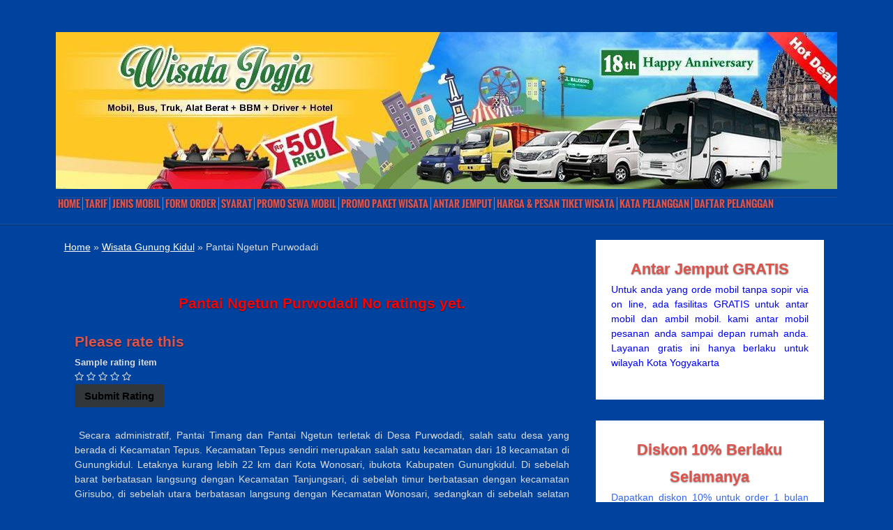

--- FILE ---
content_type: text/html; charset=UTF-8
request_url: https://rentalmobilyogyakarta.net/pantai-ngetun-purwodadi/
body_size: 18846
content:
<!DOCTYPE html PUBLIC "-//W3C//DTD XHTML 1.0 Transitional//EN" "http://www.w3.org/TR/xhtml1/DTD/xhtml1-transitional.dtd">
<html xmlns="http://www.w3.org/1999/xhtml" lang="id" itemscope itemtype="http://schema.org/Organization">
<head profile="http://gmpg.org/xfn/11">
<meta http-equiv="Content-Type" content="text/html; charset=UTF-8" />
<meta name="viewport" content="width=device-width, initial-scale=1, maximum-scale=1">

 
 
<!-- Latest compiled and minified CSS -->
<link rel="stylesheet" href="https://rentalmobilyogyakarta.net/wp-content/themes/ePhoto/bootstrap/css/bootstrap.min.css">

<!-- Optional theme -->
<link rel="stylesheet" href="https://rentalmobilyogyakarta.net/wp-content/themes/ePhoto/bootstrap/css/bootstrap-theme.min.css">

<!-- Latest compiled and minified JavaScript -->
<script src="https://rentalmobilyogyakarta.net/wp-content/themes/ePhoto/bootstrap/js/bootstrap.min.js"></script>
<link href='https://fonts.googleapis.com/css?family=Roboto:400,100,100italic,300,300italic,400italic,500,500italic,700,700italic,900,900italic' rel='stylesheet' type='text/css'>
<link rel="stylesheet" href="https://rentalmobilyogyakarta.net/wp-content/themes/ePhoto/style.css" type="text/css" media="screen" />
<link rel="stylesheet" type="text/css" media="all" href="https://rentalmobilyogyakarta.net/wp-content/themes/ePhoto/skeleton.css" />
<link rel="stylesheet" type="text/css" media="all" href="https://rentalmobilyogyakarta.net/wp-content/themes/ePhoto/flexslider.css" />
<link rel="stylesheet" type="text/css" media="all" href="https://rentalmobilyogyakarta.net/wp-content/themes/ePhoto/rmy.css" />
<link rel="stylesheet" type="text/css" media="all" href="https://rentalmobilyogyakarta.net/wp-content/themes/ePhoto/font-awesome.css" />
<link rel="alternate" type="application/rss+xml" title="Rental Mobil Jogja: Harga Sewa Mobil Rp.50Rb RSS Feed" href="https://rentalmobilyogyakarta.net/feed/" />
<link rel="alternate" type="application/atom+xml" title="Rental Mobil Jogja: Harga Sewa Mobil Rp.50Rb Atom Feed" href="https://rentalmobilyogyakarta.net/feed/atom/" />
<link rel="pingback" href="https://rentalmobilyogyakarta.net/xmlrpc.php" />
<!--[if IE 7]>	
<link rel="stylesheet" type="text/css" media="all" href="https://rentalmobilyogyakarta.net/wp-content/themes/ePhoto/iestyle.css" />
<![endif]-->
<!--[if IE 8]>	
<link rel="stylesheet" type="text/css" media="all" href="https://rentalmobilyogyakarta.net/wp-content/themes/ePhoto/ie8style.css" />
<![endif]-->
<!--[if lt IE 7]>
<link rel="stylesheet" type="text/css" media="all" href="https://rentalmobilyogyakarta.net/wp-content/themes/ePhoto/ie6style.css" />
<script defer type="text/javascript" src="https://rentalmobilyogyakarta.net/wp-content/themes/ePhoto/js/pngfix.js"></script>
<![endif]-->

<meta name='robots' content='index, follow, max-image-preview:large, max-snippet:-1, max-video-preview:-1' />
	<style>img:is([sizes="auto" i], [sizes^="auto," i]) { contain-intrinsic-size: 3000px 1500px }</style>
	
	<!-- This site is optimized with the Yoast SEO plugin v26.2 - https://yoast.com/wordpress/plugins/seo/ -->
	<title>Pantai Ngetun Purwodadi</title>
	<meta name="description" content=" Secara administratif, Pantai Timang dan Pantai Ngetun terletak di Desa Purwodadi, salah satu desa yang berada di Kecamatan Tepus. Kecamatan Tepus sendiri" />
	<link rel="canonical" href="https://rentalmobilyogyakarta.net/pantai-ngetun-purwodadi/" />
	<meta property="og:locale" content="en_US" />
	<meta property="og:type" content="article" />
	<meta property="og:title" content="Pantai Ngetun Purwodadi" />
	<meta property="og:description" content=" Secara administratif, Pantai Timang dan Pantai Ngetun terletak di Desa Purwodadi, salah satu desa yang berada di Kecamatan Tepus. Kecamatan Tepus sendiri" />
	<meta property="og:url" content="https://rentalmobilyogyakarta.net/pantai-ngetun-purwodadi/" />
	<meta property="og:site_name" content="Rental Mobil Jogja: Harga Sewa Mobil Rp.50Rb" />
	<meta property="article:publisher" content="https://www.facebook.com/rentalmobilyogyakarta?ref=hl" />
	<meta property="article:published_time" content="2013-06-20T20:02:27+00:00" />
	<meta property="article:modified_time" content="2014-02-15T23:17:57+00:00" />
	<meta property="og:image" content="https://rentalmobilyogyakarta.net/wp-content/uploads/2013/06/Pantai-Ngetun-Purwodadi-600x450.jpg" />
	<meta name="author" content="Satrio Langit Transport" />
	<meta name="twitter:label1" content="Written by" />
	<meta name="twitter:data1" content="Satrio Langit Transport" />
	<meta name="twitter:label2" content="Est. reading time" />
	<meta name="twitter:data2" content="2 minutes" />
	<script type="application/ld+json" class="yoast-schema-graph">{"@context":"https://schema.org","@graph":[{"@type":"WebPage","@id":"https://rentalmobilyogyakarta.net/pantai-ngetun-purwodadi/","url":"https://rentalmobilyogyakarta.net/pantai-ngetun-purwodadi/","name":"Pantai Ngetun Purwodadi","isPartOf":{"@id":"https://rentalmobilyogyakarta.net/#website"},"primaryImageOfPage":{"@id":"https://rentalmobilyogyakarta.net/pantai-ngetun-purwodadi/#primaryimage"},"image":{"@id":"https://rentalmobilyogyakarta.net/pantai-ngetun-purwodadi/#primaryimage"},"thumbnailUrl":"https://rentalmobilyogyakarta.net/wp-content/uploads/2013/06/Pantai-Ngetun-Purwodadi-600x450.jpg","datePublished":"2013-06-20T20:02:27+00:00","dateModified":"2014-02-15T23:17:57+00:00","author":{"@id":"https://rentalmobilyogyakarta.net/#/schema/person/143b2ea704e945c92e53214b44be07bb"},"description":" Secara administratif, Pantai Timang dan Pantai Ngetun terletak di Desa Purwodadi, salah satu desa yang berada di Kecamatan Tepus. Kecamatan Tepus sendiri","breadcrumb":{"@id":"https://rentalmobilyogyakarta.net/pantai-ngetun-purwodadi/#breadcrumb"},"inLanguage":"en-US","potentialAction":[{"@type":"ReadAction","target":["https://rentalmobilyogyakarta.net/pantai-ngetun-purwodadi/"]}]},{"@type":"ImageObject","inLanguage":"en-US","@id":"https://rentalmobilyogyakarta.net/pantai-ngetun-purwodadi/#primaryimage","url":"https://rentalmobilyogyakarta.net/wp-content/uploads/2013/06/Pantai-Ngetun-Purwodadi.jpg","contentUrl":"https://rentalmobilyogyakarta.net/wp-content/uploads/2013/06/Pantai-Ngetun-Purwodadi.jpg","width":1024,"height":768,"caption":"Pantai Ngetun Purwodadi"},{"@type":"BreadcrumbList","@id":"https://rentalmobilyogyakarta.net/pantai-ngetun-purwodadi/#breadcrumb","itemListElement":[{"@type":"ListItem","position":1,"name":"Home","item":"https://rentalmobilyogyakarta.net/"},{"@type":"ListItem","position":2,"name":"Wisata Gunung Kidul","item":"https://rentalmobilyogyakarta.net/category/wisata-gunung-kidul/"},{"@type":"ListItem","position":3,"name":"Pantai Ngetun Purwodadi"}]},{"@type":"WebSite","@id":"https://rentalmobilyogyakarta.net/#website","url":"https://rentalmobilyogyakarta.net/","name":"Rental Mobil Jogja: Harga Sewa Mobil Rp.50Rb","description":"","potentialAction":[{"@type":"SearchAction","target":{"@type":"EntryPoint","urlTemplate":"https://rentalmobilyogyakarta.net/?s={search_term_string}"},"query-input":{"@type":"PropertyValueSpecification","valueRequired":true,"valueName":"search_term_string"}}],"inLanguage":"en-US"},{"@type":"Person","@id":"https://rentalmobilyogyakarta.net/#/schema/person/143b2ea704e945c92e53214b44be07bb","name":"Satrio Langit Transport","image":{"@type":"ImageObject","inLanguage":"en-US","@id":"https://rentalmobilyogyakarta.net/#/schema/person/image/","url":"https://secure.gravatar.com/avatar/a0d57d379771a6025792f9ccb1395482c0a2598e59c95210f8fb877c13a6d61a?s=96&d=mm&r=g","contentUrl":"https://secure.gravatar.com/avatar/a0d57d379771a6025792f9ccb1395482c0a2598e59c95210f8fb877c13a6d61a?s=96&d=mm&r=g","caption":"Satrio Langit Transport"},"description":"Kami Perusahaan Rental Mobil Jogja / Sewa Mobil Jogja yang bergerak di bidang transportasi, tour dan travel menyediakan berberbagai type mobil untk kebutuhan perjalanan wisata, bisnis maupun keperluan pribadi. kami menyediakan sewa mobil jogja non driver ataupun paket include driver.","sameAs":["http://rentalmobilyogyakarta.net"],"url":"https://rentalmobilyogyakarta.net/author/admin/"}]}</script>
	<!-- / Yoast SEO plugin. -->


<link rel='dns-prefetch' href='//maxcdn.bootstrapcdn.com' />
<link rel="alternate" type="application/rss+xml" title="Rental Mobil Jogja: Harga Sewa Mobil Rp.50Rb &raquo; Feed" href="https://rentalmobilyogyakarta.net/feed/" />
<script type="text/javascript">
/* <![CDATA[ */
window._wpemojiSettings = {"baseUrl":"https:\/\/s.w.org\/images\/core\/emoji\/16.0.1\/72x72\/","ext":".png","svgUrl":"https:\/\/s.w.org\/images\/core\/emoji\/16.0.1\/svg\/","svgExt":".svg","source":{"concatemoji":"https:\/\/rentalmobilyogyakarta.net\/wp-includes\/js\/wp-emoji-release.min.js"}};
/*! This file is auto-generated */
!function(s,n){var o,i,e;function c(e){try{var t={supportTests:e,timestamp:(new Date).valueOf()};sessionStorage.setItem(o,JSON.stringify(t))}catch(e){}}function p(e,t,n){e.clearRect(0,0,e.canvas.width,e.canvas.height),e.fillText(t,0,0);var t=new Uint32Array(e.getImageData(0,0,e.canvas.width,e.canvas.height).data),a=(e.clearRect(0,0,e.canvas.width,e.canvas.height),e.fillText(n,0,0),new Uint32Array(e.getImageData(0,0,e.canvas.width,e.canvas.height).data));return t.every(function(e,t){return e===a[t]})}function u(e,t){e.clearRect(0,0,e.canvas.width,e.canvas.height),e.fillText(t,0,0);for(var n=e.getImageData(16,16,1,1),a=0;a<n.data.length;a++)if(0!==n.data[a])return!1;return!0}function f(e,t,n,a){switch(t){case"flag":return n(e,"\ud83c\udff3\ufe0f\u200d\u26a7\ufe0f","\ud83c\udff3\ufe0f\u200b\u26a7\ufe0f")?!1:!n(e,"\ud83c\udde8\ud83c\uddf6","\ud83c\udde8\u200b\ud83c\uddf6")&&!n(e,"\ud83c\udff4\udb40\udc67\udb40\udc62\udb40\udc65\udb40\udc6e\udb40\udc67\udb40\udc7f","\ud83c\udff4\u200b\udb40\udc67\u200b\udb40\udc62\u200b\udb40\udc65\u200b\udb40\udc6e\u200b\udb40\udc67\u200b\udb40\udc7f");case"emoji":return!a(e,"\ud83e\udedf")}return!1}function g(e,t,n,a){var r="undefined"!=typeof WorkerGlobalScope&&self instanceof WorkerGlobalScope?new OffscreenCanvas(300,150):s.createElement("canvas"),o=r.getContext("2d",{willReadFrequently:!0}),i=(o.textBaseline="top",o.font="600 32px Arial",{});return e.forEach(function(e){i[e]=t(o,e,n,a)}),i}function t(e){var t=s.createElement("script");t.src=e,t.defer=!0,s.head.appendChild(t)}"undefined"!=typeof Promise&&(o="wpEmojiSettingsSupports",i=["flag","emoji"],n.supports={everything:!0,everythingExceptFlag:!0},e=new Promise(function(e){s.addEventListener("DOMContentLoaded",e,{once:!0})}),new Promise(function(t){var n=function(){try{var e=JSON.parse(sessionStorage.getItem(o));if("object"==typeof e&&"number"==typeof e.timestamp&&(new Date).valueOf()<e.timestamp+604800&&"object"==typeof e.supportTests)return e.supportTests}catch(e){}return null}();if(!n){if("undefined"!=typeof Worker&&"undefined"!=typeof OffscreenCanvas&&"undefined"!=typeof URL&&URL.createObjectURL&&"undefined"!=typeof Blob)try{var e="postMessage("+g.toString()+"("+[JSON.stringify(i),f.toString(),p.toString(),u.toString()].join(",")+"));",a=new Blob([e],{type:"text/javascript"}),r=new Worker(URL.createObjectURL(a),{name:"wpTestEmojiSupports"});return void(r.onmessage=function(e){c(n=e.data),r.terminate(),t(n)})}catch(e){}c(n=g(i,f,p,u))}t(n)}).then(function(e){for(var t in e)n.supports[t]=e[t],n.supports.everything=n.supports.everything&&n.supports[t],"flag"!==t&&(n.supports.everythingExceptFlag=n.supports.everythingExceptFlag&&n.supports[t]);n.supports.everythingExceptFlag=n.supports.everythingExceptFlag&&!n.supports.flag,n.DOMReady=!1,n.readyCallback=function(){n.DOMReady=!0}}).then(function(){return e}).then(function(){var e;n.supports.everything||(n.readyCallback(),(e=n.source||{}).concatemoji?t(e.concatemoji):e.wpemoji&&e.twemoji&&(t(e.twemoji),t(e.wpemoji)))}))}((window,document),window._wpemojiSettings);
/* ]]> */
</script>
		<link rel="stylesheet" href="https://rentalmobilyogyakarta.net/wp-content/themes/ePhoto/style-Blue.css" type="text/css" media="screen" />
	<meta content="ePhoto v.6.0" name="generator"/><link rel='stylesheet' id='wpts_ui_css-css' href='https://rentalmobilyogyakarta.net/wp-content/plugins/wordpress-post-tabs/css/styles/default/style.css' type='text/css' media='all' />
<link rel='stylesheet' id='sbi_styles-css' href='https://rentalmobilyogyakarta.net/wp-content/plugins/instagram-feed/css/sbi-styles.min.css' type='text/css' media='all' />
<style id='wp-emoji-styles-inline-css' type='text/css'>

	img.wp-smiley, img.emoji {
		display: inline !important;
		border: none !important;
		box-shadow: none !important;
		height: 1em !important;
		width: 1em !important;
		margin: 0 0.07em !important;
		vertical-align: -0.1em !important;
		background: none !important;
		padding: 0 !important;
	}
</style>
<link rel='stylesheet' id='wp-block-library-css' href='https://rentalmobilyogyakarta.net/wp-includes/css/dist/block-library/style.min.css' type='text/css' media='all' />
<style id='classic-theme-styles-inline-css' type='text/css'>
/*! This file is auto-generated */
.wp-block-button__link{color:#fff;background-color:#32373c;border-radius:9999px;box-shadow:none;text-decoration:none;padding:calc(.667em + 2px) calc(1.333em + 2px);font-size:1.125em}.wp-block-file__button{background:#32373c;color:#fff;text-decoration:none}
</style>
<style id='global-styles-inline-css' type='text/css'>
:root{--wp--preset--aspect-ratio--square: 1;--wp--preset--aspect-ratio--4-3: 4/3;--wp--preset--aspect-ratio--3-4: 3/4;--wp--preset--aspect-ratio--3-2: 3/2;--wp--preset--aspect-ratio--2-3: 2/3;--wp--preset--aspect-ratio--16-9: 16/9;--wp--preset--aspect-ratio--9-16: 9/16;--wp--preset--color--black: #000000;--wp--preset--color--cyan-bluish-gray: #abb8c3;--wp--preset--color--white: #ffffff;--wp--preset--color--pale-pink: #f78da7;--wp--preset--color--vivid-red: #cf2e2e;--wp--preset--color--luminous-vivid-orange: #ff6900;--wp--preset--color--luminous-vivid-amber: #fcb900;--wp--preset--color--light-green-cyan: #7bdcb5;--wp--preset--color--vivid-green-cyan: #00d084;--wp--preset--color--pale-cyan-blue: #8ed1fc;--wp--preset--color--vivid-cyan-blue: #0693e3;--wp--preset--color--vivid-purple: #9b51e0;--wp--preset--gradient--vivid-cyan-blue-to-vivid-purple: linear-gradient(135deg,rgba(6,147,227,1) 0%,rgb(155,81,224) 100%);--wp--preset--gradient--light-green-cyan-to-vivid-green-cyan: linear-gradient(135deg,rgb(122,220,180) 0%,rgb(0,208,130) 100%);--wp--preset--gradient--luminous-vivid-amber-to-luminous-vivid-orange: linear-gradient(135deg,rgba(252,185,0,1) 0%,rgba(255,105,0,1) 100%);--wp--preset--gradient--luminous-vivid-orange-to-vivid-red: linear-gradient(135deg,rgba(255,105,0,1) 0%,rgb(207,46,46) 100%);--wp--preset--gradient--very-light-gray-to-cyan-bluish-gray: linear-gradient(135deg,rgb(238,238,238) 0%,rgb(169,184,195) 100%);--wp--preset--gradient--cool-to-warm-spectrum: linear-gradient(135deg,rgb(74,234,220) 0%,rgb(151,120,209) 20%,rgb(207,42,186) 40%,rgb(238,44,130) 60%,rgb(251,105,98) 80%,rgb(254,248,76) 100%);--wp--preset--gradient--blush-light-purple: linear-gradient(135deg,rgb(255,206,236) 0%,rgb(152,150,240) 100%);--wp--preset--gradient--blush-bordeaux: linear-gradient(135deg,rgb(254,205,165) 0%,rgb(254,45,45) 50%,rgb(107,0,62) 100%);--wp--preset--gradient--luminous-dusk: linear-gradient(135deg,rgb(255,203,112) 0%,rgb(199,81,192) 50%,rgb(65,88,208) 100%);--wp--preset--gradient--pale-ocean: linear-gradient(135deg,rgb(255,245,203) 0%,rgb(182,227,212) 50%,rgb(51,167,181) 100%);--wp--preset--gradient--electric-grass: linear-gradient(135deg,rgb(202,248,128) 0%,rgb(113,206,126) 100%);--wp--preset--gradient--midnight: linear-gradient(135deg,rgb(2,3,129) 0%,rgb(40,116,252) 100%);--wp--preset--font-size--small: 13px;--wp--preset--font-size--medium: 20px;--wp--preset--font-size--large: 36px;--wp--preset--font-size--x-large: 42px;--wp--preset--spacing--20: 0.44rem;--wp--preset--spacing--30: 0.67rem;--wp--preset--spacing--40: 1rem;--wp--preset--spacing--50: 1.5rem;--wp--preset--spacing--60: 2.25rem;--wp--preset--spacing--70: 3.38rem;--wp--preset--spacing--80: 5.06rem;--wp--preset--shadow--natural: 6px 6px 9px rgba(0, 0, 0, 0.2);--wp--preset--shadow--deep: 12px 12px 50px rgba(0, 0, 0, 0.4);--wp--preset--shadow--sharp: 6px 6px 0px rgba(0, 0, 0, 0.2);--wp--preset--shadow--outlined: 6px 6px 0px -3px rgba(255, 255, 255, 1), 6px 6px rgba(0, 0, 0, 1);--wp--preset--shadow--crisp: 6px 6px 0px rgba(0, 0, 0, 1);}:where(.is-layout-flex){gap: 0.5em;}:where(.is-layout-grid){gap: 0.5em;}body .is-layout-flex{display: flex;}.is-layout-flex{flex-wrap: wrap;align-items: center;}.is-layout-flex > :is(*, div){margin: 0;}body .is-layout-grid{display: grid;}.is-layout-grid > :is(*, div){margin: 0;}:where(.wp-block-columns.is-layout-flex){gap: 2em;}:where(.wp-block-columns.is-layout-grid){gap: 2em;}:where(.wp-block-post-template.is-layout-flex){gap: 1.25em;}:where(.wp-block-post-template.is-layout-grid){gap: 1.25em;}.has-black-color{color: var(--wp--preset--color--black) !important;}.has-cyan-bluish-gray-color{color: var(--wp--preset--color--cyan-bluish-gray) !important;}.has-white-color{color: var(--wp--preset--color--white) !important;}.has-pale-pink-color{color: var(--wp--preset--color--pale-pink) !important;}.has-vivid-red-color{color: var(--wp--preset--color--vivid-red) !important;}.has-luminous-vivid-orange-color{color: var(--wp--preset--color--luminous-vivid-orange) !important;}.has-luminous-vivid-amber-color{color: var(--wp--preset--color--luminous-vivid-amber) !important;}.has-light-green-cyan-color{color: var(--wp--preset--color--light-green-cyan) !important;}.has-vivid-green-cyan-color{color: var(--wp--preset--color--vivid-green-cyan) !important;}.has-pale-cyan-blue-color{color: var(--wp--preset--color--pale-cyan-blue) !important;}.has-vivid-cyan-blue-color{color: var(--wp--preset--color--vivid-cyan-blue) !important;}.has-vivid-purple-color{color: var(--wp--preset--color--vivid-purple) !important;}.has-black-background-color{background-color: var(--wp--preset--color--black) !important;}.has-cyan-bluish-gray-background-color{background-color: var(--wp--preset--color--cyan-bluish-gray) !important;}.has-white-background-color{background-color: var(--wp--preset--color--white) !important;}.has-pale-pink-background-color{background-color: var(--wp--preset--color--pale-pink) !important;}.has-vivid-red-background-color{background-color: var(--wp--preset--color--vivid-red) !important;}.has-luminous-vivid-orange-background-color{background-color: var(--wp--preset--color--luminous-vivid-orange) !important;}.has-luminous-vivid-amber-background-color{background-color: var(--wp--preset--color--luminous-vivid-amber) !important;}.has-light-green-cyan-background-color{background-color: var(--wp--preset--color--light-green-cyan) !important;}.has-vivid-green-cyan-background-color{background-color: var(--wp--preset--color--vivid-green-cyan) !important;}.has-pale-cyan-blue-background-color{background-color: var(--wp--preset--color--pale-cyan-blue) !important;}.has-vivid-cyan-blue-background-color{background-color: var(--wp--preset--color--vivid-cyan-blue) !important;}.has-vivid-purple-background-color{background-color: var(--wp--preset--color--vivid-purple) !important;}.has-black-border-color{border-color: var(--wp--preset--color--black) !important;}.has-cyan-bluish-gray-border-color{border-color: var(--wp--preset--color--cyan-bluish-gray) !important;}.has-white-border-color{border-color: var(--wp--preset--color--white) !important;}.has-pale-pink-border-color{border-color: var(--wp--preset--color--pale-pink) !important;}.has-vivid-red-border-color{border-color: var(--wp--preset--color--vivid-red) !important;}.has-luminous-vivid-orange-border-color{border-color: var(--wp--preset--color--luminous-vivid-orange) !important;}.has-luminous-vivid-amber-border-color{border-color: var(--wp--preset--color--luminous-vivid-amber) !important;}.has-light-green-cyan-border-color{border-color: var(--wp--preset--color--light-green-cyan) !important;}.has-vivid-green-cyan-border-color{border-color: var(--wp--preset--color--vivid-green-cyan) !important;}.has-pale-cyan-blue-border-color{border-color: var(--wp--preset--color--pale-cyan-blue) !important;}.has-vivid-cyan-blue-border-color{border-color: var(--wp--preset--color--vivid-cyan-blue) !important;}.has-vivid-purple-border-color{border-color: var(--wp--preset--color--vivid-purple) !important;}.has-vivid-cyan-blue-to-vivid-purple-gradient-background{background: var(--wp--preset--gradient--vivid-cyan-blue-to-vivid-purple) !important;}.has-light-green-cyan-to-vivid-green-cyan-gradient-background{background: var(--wp--preset--gradient--light-green-cyan-to-vivid-green-cyan) !important;}.has-luminous-vivid-amber-to-luminous-vivid-orange-gradient-background{background: var(--wp--preset--gradient--luminous-vivid-amber-to-luminous-vivid-orange) !important;}.has-luminous-vivid-orange-to-vivid-red-gradient-background{background: var(--wp--preset--gradient--luminous-vivid-orange-to-vivid-red) !important;}.has-very-light-gray-to-cyan-bluish-gray-gradient-background{background: var(--wp--preset--gradient--very-light-gray-to-cyan-bluish-gray) !important;}.has-cool-to-warm-spectrum-gradient-background{background: var(--wp--preset--gradient--cool-to-warm-spectrum) !important;}.has-blush-light-purple-gradient-background{background: var(--wp--preset--gradient--blush-light-purple) !important;}.has-blush-bordeaux-gradient-background{background: var(--wp--preset--gradient--blush-bordeaux) !important;}.has-luminous-dusk-gradient-background{background: var(--wp--preset--gradient--luminous-dusk) !important;}.has-pale-ocean-gradient-background{background: var(--wp--preset--gradient--pale-ocean) !important;}.has-electric-grass-gradient-background{background: var(--wp--preset--gradient--electric-grass) !important;}.has-midnight-gradient-background{background: var(--wp--preset--gradient--midnight) !important;}.has-small-font-size{font-size: var(--wp--preset--font-size--small) !important;}.has-medium-font-size{font-size: var(--wp--preset--font-size--medium) !important;}.has-large-font-size{font-size: var(--wp--preset--font-size--large) !important;}.has-x-large-font-size{font-size: var(--wp--preset--font-size--x-large) !important;}
:where(.wp-block-post-template.is-layout-flex){gap: 1.25em;}:where(.wp-block-post-template.is-layout-grid){gap: 1.25em;}
:where(.wp-block-columns.is-layout-flex){gap: 2em;}:where(.wp-block-columns.is-layout-grid){gap: 2em;}
:root :where(.wp-block-pullquote){font-size: 1.5em;line-height: 1.6;}
</style>
<link rel='stylesheet' id='cforms2-css' href='https://rentalmobilyogyakarta.net/wp-content/plugins/cforms2/styling/cforms2012.css' type='text/css' media='all' />
<link rel='stylesheet' id='font-awesome-css' href='//maxcdn.bootstrapcdn.com/font-awesome/4.7.0/css/font-awesome.min.css' type='text/css' media='all' />
<link rel='stylesheet' id='lcb-css-movement-css' href='https://rentalmobilyogyakarta.net/wp-content/plugins/lead-call-buttons/css/movement.css' type='text/css' media='all' />
<link rel='stylesheet' id='lcb-css-main-css' href='https://rentalmobilyogyakarta.net/wp-content/plugins/lead-call-buttons/css/plugin-main.css' type='text/css' media='all' />
<link rel='stylesheet' id='mks_shortcodes_fntawsm_css-css' href='https://rentalmobilyogyakarta.net/wp-content/plugins/meks-flexible-shortcodes/css/font-awesome/css/font-awesome.min.css' type='text/css' media='screen' />
<link rel='stylesheet' id='mks_shortcodes_simple_line_icons-css' href='https://rentalmobilyogyakarta.net/wp-content/plugins/meks-flexible-shortcodes/css/simple-line/simple-line-icons.css' type='text/css' media='screen' />
<link rel='stylesheet' id='mks_shortcodes_css-css' href='https://rentalmobilyogyakarta.net/wp-content/plugins/meks-flexible-shortcodes/css/style.css' type='text/css' media='screen' />
<link rel='stylesheet' id='social-widget-css' href='https://rentalmobilyogyakarta.net/wp-content/plugins/social-media-widget/social_widget.css' type='text/css' media='all' />
<link rel='stylesheet' id='tab-shortcode-css' href='https://rentalmobilyogyakarta.net/wp-content/plugins/tabs-shortcode/tab.min.css' type='text/css' media='all' />
<link rel='stylesheet' id='wp-pagenavi-css' href='https://rentalmobilyogyakarta.net/wp-content/plugins/wp-pagenavi/pagenavi-css.css' type='text/css' media='all' />
<link rel='stylesheet' id='et-shortcodes-css-css' href='https://rentalmobilyogyakarta.net/wp-content/themes/ePhoto/epanel/shortcodes/css/shortcodes.css' type='text/css' media='all' />
<link rel='stylesheet' id='otw-shortcode-general_foundicons-css' href='https://rentalmobilyogyakarta.net/wp-content/plugins/buttons-shortcode-and-widget/include/otw_components/otw_shortcode/css/general_foundicons.css' type='text/css' media='all' />
<link rel='stylesheet' id='otw-shortcode-social_foundicons-css' href='https://rentalmobilyogyakarta.net/wp-content/plugins/buttons-shortcode-and-widget/include/otw_components/otw_shortcode/css/social_foundicons.css' type='text/css' media='all' />
<link rel='stylesheet' id='otw-shortcode-css' href='https://rentalmobilyogyakarta.net/wp-content/plugins/buttons-shortcode-and-widget/include/otw_components/otw_shortcode/css/otw_shortcode.css' type='text/css' media='all' />
<link rel='stylesheet' id='fancybox-css' href='https://rentalmobilyogyakarta.net/wp-content/themes/ePhoto/epanel/page_templates/js/fancybox/jquery.fancybox-1.3.4.css' type='text/css' media='screen' />
<link rel='stylesheet' id='et_page_templates-css' href='https://rentalmobilyogyakarta.net/wp-content/themes/ePhoto/epanel/page_templates/page_templates.css' type='text/css' media='screen' />
<script type="text/javascript" src="https://rentalmobilyogyakarta.net/wp-includes/js/jquery/jquery.min.js" id="jquery-core-js"></script>
<script type="text/javascript" src="https://rentalmobilyogyakarta.net/wp-includes/js/jquery/jquery-migrate.min.js" id="jquery-migrate-js"></script>
<script type="text/javascript" src="https://rentalmobilyogyakarta.net/wp-content/plugins/lead-call-buttons/js/movement.js" id="lead_call_button_movement_script-js"></script>
<script type="text/javascript" src="https://rentalmobilyogyakarta.net/wp-content/plugins/lead-call-buttons/js/script.js" id="lead_call_button_script-js"></script>
<script type="text/javascript" id="cforms2-js-extra">
/* <![CDATA[ */
var cforms2_ajax = {"url":"https:\/\/rentalmobilyogyakarta.net\/wp-admin\/admin-ajax.php","nonces":{"submitcform":"7895923076"}};
/* ]]> */
</script>
<script type="text/javascript" src="https://rentalmobilyogyakarta.net/wp-content/plugins/cforms2/js/cforms.js" id="cforms2-js"></script>
<link rel="https://api.w.org/" href="https://rentalmobilyogyakarta.net/wp-json/" /><link rel="alternate" title="JSON" type="application/json" href="https://rentalmobilyogyakarta.net/wp-json/wp/v2/posts/4174" /><link rel="EditURI" type="application/rsd+xml" title="RSD" href="https://rentalmobilyogyakarta.net/xmlrpc.php?rsd" />
<meta name="generator" content="WordPress 6.8.3" />
<link rel='shortlink' href='https://rentalmobilyogyakarta.net/?p=4174' />
<link rel="alternate" title="oEmbed (JSON)" type="application/json+oembed" href="https://rentalmobilyogyakarta.net/wp-json/oembed/1.0/embed?url=https%3A%2F%2Frentalmobilyogyakarta.net%2Fpantai-ngetun-purwodadi%2F" />
<link rel="alternate" title="oEmbed (XML)" type="text/xml+oembed" href="https://rentalmobilyogyakarta.net/wp-json/oembed/1.0/embed?url=https%3A%2F%2Frentalmobilyogyakarta.net%2Fpantai-ngetun-purwodadi%2F&#038;format=xml" />
			<style type="text/css">
							</style>		
		<link rel="shortcut icon" href="https://rentalmobilyogyakarta.net/wp-content/uploads/2014/10/animated_favicon.gif" />	<style type="text/css">
		#et_pt_portfolio_gallery { margin-left: -15px; }
		.et_pt_portfolio_item { /*margin-left: 21px;*/ }
		.et_portfolio_small { margin-left: -40px !important; }
		.et_portfolio_small .et_pt_portfolio_item { margin-left: 32px !important; }
		.et_portfolio_large { margin-left: -8px !important; }
		.et_portfolio_large .et_pt_portfolio_item { margin-left: 7px !important; }
		.et_pt_portfolio_item h2 { color: #fff; }
	</style>
<script>
  (function(i,s,o,g,r,a,m){i['GoogleAnalyticsObject']=r;i[r]=i[r]||function(){
  (i[r].q=i[r].q||[]).push(arguments)},i[r].l=1*new Date();a=s.createElement(o),
  m=s.getElementsByTagName(o)[0];a.async=1;a.src=g;m.parentNode.insertBefore(a,m)
  })(window,document,'script','//www.google-analytics.com/analytics.js','ga');

  ga('create', 'UA-45652887-1', 'rentalmobilyogyakarta.net');
  ga('send', 'pageview');

</script>
</head>
<body class="wp-singular post-template-default single single-post postid-4174 single-format-standard wp-theme-ePhoto chrome et_includes_sidebar">

<div id="wrapper">

	
 <header id="header">
       
	<div class="level">
	  <div class="container">
	  <div id="logo" class="sixteen columns">
          		<a href="https://rentalmobilyogyakarta.net" title="Rental Mobil Jogja">        		
       
             		
          		
          		</a> 
       </div><!-- end logo -->

		<div class="add-bottom clear"></div>
		
		<div class="container hbanner">
		 <img src="https://rentalmobilyogyakarta.net/wp-content/uploads/2019/03/mobiljogjakarta.jpg" alt="Rental Mobil Jogja" title="Rental Mobil Jogja" width="100%" height="auto" />		
		</div>
		<div class="half-bottom clear"></div><div class="box">
	 <nav>
          <div id="nav">
            		<ul id="animate" class="nav superfish"><li id="menu-item-10225" class="menu-item menu-item-type-custom menu-item-object-custom menu-item-home menu-item-10225"><a href="https://rentalmobilyogyakarta.net/">Home</a></li>
<li id="menu-item-14022" class="menu-item menu-item-type-post_type menu-item-object-page menu-item-14022"><a href="https://rentalmobilyogyakarta.net/tarif-mobil/">Tarif</a></li>
<li id="menu-item-14024" class="menu-item menu-item-type-post_type menu-item-object-page menu-item-14024"><a href="https://rentalmobilyogyakarta.net/jenis-mobil/">Jenis Mobil</a></li>
<li id="menu-item-14025" class="menu-item menu-item-type-post_type menu-item-object-page menu-item-14025"><a href="https://rentalmobilyogyakarta.net/pesan-sewa-mobil-jogja/">Form Order</a></li>
<li id="menu-item-4272" class="menu-item menu-item-type-post_type menu-item-object-page menu-item-4272"><a href="https://rentalmobilyogyakarta.net/sewa-mobil-jogja-lepas-kunci/">Syarat</a></li>
<li id="menu-item-15288" class="menu-item menu-item-type-post_type menu-item-object-page menu-item-15288"><a href="https://rentalmobilyogyakarta.net/promo/">PROMO SEWA MOBIL</a></li>
<li id="menu-item-14069" class="menu-item menu-item-type-post_type menu-item-object-page menu-item-14069"><a href="https://rentalmobilyogyakarta.net/paket-wisata-jogja/">PROMO PAKET WISATA</a></li>
<li id="menu-item-4268" class="menu-item menu-item-type-post_type menu-item-object-page menu-item-4268"><a href="https://rentalmobilyogyakarta.net/antar-jemput/">Antar Jemput</a></li>
<li id="menu-item-8625" class="menu-item menu-item-type-post_type menu-item-object-page menu-item-8625"><a href="https://rentalmobilyogyakarta.net/harga-reservasi-tiket-wisata-jogja/">Harga &#038; Pesan Tiket Wisata</a></li>
<li id="menu-item-15707" class="menu-item menu-item-type-post_type menu-item-object-page menu-item-15707"><a href="https://rentalmobilyogyakarta.net/testimoni/">Kata Pelanggan</a></li>
<li id="menu-item-7760" class="menu-item menu-item-type-post_type menu-item-object-page menu-item-7760"><a href="https://rentalmobilyogyakarta.net/daftar-pelanggan/">Daftar Pelanggan</a></li>
</ul>
          </div>
          </nav></div>
          </div>
       </div><!-- level -->  
            
  </header> 


<div class="wpmlx" style="float: right; "></div>
<div class="clear"></div>
<div class="clear"></div>
<div class="container">
<div class="eleven columns">
<div class="add-bottom"></div>
<div id="breadcrumbs">
<p id="breadcrumbs"><span><span><a href="https://rentalmobilyogyakarta.net/">Home</a></span> » <span><a href="https://rentalmobilyogyakarta.net/category/wisata-gunung-kidul/">Wisata Gunung Kidul</a></span> » <span class="breadcrumb_last" aria-current="page">Pantai Ngetun Purwodadi</span></span></p></div>


        <!--Begin Post-->
    

    <div class="post-wrapper">
        <h1 class="post-title">Pantai  Ngetun  Purwodadi<span class="rating-result after_title mr-filter rating-result-4174">			<span class="no-rating-results-text">No ratings yet.</span>		</span></h1>
		
        <div class="rating-form before_content mr-filter">	<form id="rating-form-4174-1" action="#">		<h4>Please rate this</h4><div class="rating-item mr " >	<label class="description" for="rating-item-1-1">Sample rating item</label>				<span class="mr-star-rating mr-star-rating-select">		<i title="1" id="index-1-rating-item-1-1" class="fa fa-star-o mr-star-empty index-1-rating-item-1-1"></i>				<i title="2" id="index-2-rating-item-1-1" class="fa fa-star-o mr-star-empty index-2-rating-item-1-1"></i>				<i title="3" id="index-3-rating-item-1-1" class="fa fa-star-o mr-star-empty index-3-rating-item-1-1"></i>				<i title="4" id="index-4-rating-item-1-1" class="fa fa-star-o mr-star-empty index-4-rating-item-1-1"></i>				<i title="5" id="index-5-rating-item-1-1" class="fa fa-star-o mr-star-empty index-5-rating-item-1-1"></i>		</span>				<!-- hidden field for storing selected star rating value --><input type="hidden" name="rating-item-1-1" id="rating-item-1-1" value="0">	<span id="rating-item-1-1-error" class="mr-error"></span></div>			<!-- hidden field to get rating item id -->			<input type="hidden" value="1" class="rating-item-4174-1" id="hidden-rating-item-id-1" />					<div class="wp-block-button">			<input type="submit" class="wp-block-button__link save-rating" id="saveBtn-4174-1" value="Submit Rating"></input>		</div>		<input type="hidden" name="sequence" value="1" />					</form></div><p style="text-align: justify;"> Secara administratif, Pantai Timang dan Pantai Ngetun terletak di Desa Purwodadi, salah satu desa yang berada di Kecamatan Tepus. Kecamatan Tepus sendiri merupakan salah satu kecamatan dari 18 kecamatan di Gunungkidul. Letaknya kurang lebih 22 km dari Kota Wonosari, ibukota Kabupaten Gunungkidul. Di sebelah barat berbatasan langsung dengan Kecamatan Tanjungsari, di sebelah timur berbatasan dengan kecamatan Girisubo, di sebelah utara berbatasan langsung dengan Kecamatan Wonosari, sedangkan di sebelah selatan berbatasan langsung dengan Samudera India. Dengan luas keseluruhan 104,91 km2, Kecamatan Tepus terdiri dari lima desa, yakni Sidoharjo, Tepus, Purwodadi, Giripanggung dan Sumberwungu.<br />
Desa Purwodadi merupakan desa yang terletak paling timur sekaligus merupakan desa yang jaraknya paling jauh dari ibukota kecamatan. Secara geografis, Desa Purwodadi merupakan daerah pantai dengan kondisi topografi yang berbukit-bukit. Oleh karena itu, di Desa Purwodadi terdapat beberapa obyek wisata pantai, seperti Siung, Njogan, Timang dan Ngetun.</p>
<div id="attachment_4175" style="width: 610px" class="wp-caption aligncenter"><a href="https://rentalmobilyogyakarta.net/pantai-ngetun-purwodadi/pantai-ngetun-purwodadi/"><img fetchpriority="high" decoding="async" aria-describedby="caption-attachment-4175" class="size-medium wp-image-4175 " title="Pantai  Ngetun   Purwodadi" alt="Pantai  Ngetun   Purwodadi" src="https://rentalmobilyogyakarta.net/wp-content/uploads/2013/06/Pantai-Ngetun-Purwodadi-600x450.jpg" width="600" height="450" srcset="https://rentalmobilyogyakarta.net/wp-content/uploads/2013/06/Pantai-Ngetun-Purwodadi-600x450.jpg 600w, https://rentalmobilyogyakarta.net/wp-content/uploads/2013/06/Pantai-Ngetun-Purwodadi.jpg 1024w" sizes="(max-width: 600px) 100vw, 600px" /></a><p id="caption-attachment-4175" class="wp-caption-text">Pantai Ngetun Purwodadi</p></div>
<p style="text-align: justify;">Meskipun merupakan daerah pantai, namun sebagian besar penduduk Desa Purwodadi menggantungkan hidupnya dari pertanian. Komoditas pertanian desa ini adalah ketela pohon/singkong, padi ladang/padi gogo serta jagung dan kacang tanah. Singkong merupakan komoditas utama dalam aktifitas pertanian masyarakat. Masa tanam singkong biasanya mencapai 5-8 bulan. Setelah panen, singkong tersebut akan  dikupas dan dikeringkan untuk dibuat menjadi gaplek. Gaplek tersebut sebagian diolah menjadi tiwul untuk dijadikan makanan pengganti nasi. Selebihnya gaplek tersebut akan dijual kepada tengkulak atau pedagang besar yang ada di pasar. Tiap kilo gaplek biasanya dihargai 500 sampai 1.500 rupiah. 🙁 *sungguh tidak sebanding dengan kerja keras yang dilakukan masyarakat.</p>
<p>Seperti umumnya daerah yang berada di pegunungan karst, Desa Purwodadi juga merupakan desa yang mengalami kesulitan air. Guna memenuhi kebutuhan air untuk aktifitas sehari-hari serta pengairan, warga masih mengandalkan sistem tadah hujan.  Saat kemarau tiba dan persediaan air di bak penampungan mulai menipis, warga pun membeli air yang diambil dari sumber mata air terdekat. Harga air yang harus dibeli warga tersebut berkisar 60.000 hingga 100.000 rupiah tiap 5000 liter. Harga air tersebut tergantung dari jauh/dekat jarak rumah pembeli dengan sumber mata air.<br />
Kondisi tersebut jelas kurang menguntungkan bagi masyarakat. Meskipun akses jalan menuju Desa Purwodadi sudah sangat baik, namun berbagai problem sosial masih menjadi PR bagi pemerintah. Minimnya fasilitas pendidikan serta kemiskinan yang menimpa sebagian besar masyarakat membuat kasus putus sekolah di desa ini tinggi. Banyak anak muda yang memilih merantau ke kota selepas menamatkan pendidikan dasar mereka, meskipun hanya menjadi buruh serabutan atau pekerja rumah tangga. Selain itu, kasus pernikahan dini juga menjadi problem sosial di desa ini. Pernikahan usia dini ini merupakan dampak dari rendahnya pendidikan yang kemudian akan berdampak pada kesehatan masyarakat itu sendiri.</p>

<div id="relatedpost"> 
<h5>Artikel menarik lainnyai :</h5>
<ul>
<li><a href="https://rentalmobilyogyakarta.net/gunung-api-purba/" target="_blank">Gunung Api Purba Menikmati Sunset Dan Sunrise</a></li>
<li><a href="https://rentalmobilyogyakarta.net/pantai-parang-endog-gunung-kidul/" target="_blank">Pantai Parang Endog Gunung Kidul</a></li>
<li><a href="https://rentalmobilyogyakarta.net/pantai-parang-racuk-gunung-kidul/" target="_blank">Pantai Parang Racuk Gunung Kidul</a></li>
<li><a href="https://rentalmobilyogyakarta.net/pantai-sinden-gunung-kidul/" target="_blank">Pantai Sinden Gunung Kidul</a></li>
<li><a href="https://rentalmobilyogyakarta.net/pantai-songlibeg-gunung-kidul/" target="_blank">Pantai Songlibeg Gunung Kidul</a></li>
<li><a href="https://rentalmobilyogyakarta.net/pantai-watutogok-gunung-kidul/" target="_blank">Pantai Watutogok Gunung Kidul</a></li>
<li><a href="https://rentalmobilyogyakarta.net/pantai-weru-gunung-kidul/" target="_blank">Pantai Weru Gunung Kidul</a></li>
<li><a href="https://rentalmobilyogyakarta.net/pantai-pakondon-gunung-kidul/" target="_blank">Pantai Pakondon Gunung Kidul</a></li>
<li><a href="https://rentalmobilyogyakarta.net/pantai-nguluran-di-gunung-kidul/" target="_blank">Pantai Nguluran di Gunung Kidul</a></li>
<li><a href="https://rentalmobilyogyakarta.net/pantai-muncar-gunung-kidul/" target="_blank">Pantai Muncar Gunung Kidul</a></li>
<li><a href="https://rentalmobilyogyakarta.net/pantai-langkap-gunung-kidul/" target="_blank">Pantai Langkap Gunung Kidul</a></li>
</ul>
</div>
				<br style="clear: both;"/>
            </div>
    </div>

<div class="five columns">
<div class="double-bottom"></div>
	<div id="sidebar" role="complementary">
		<ul>
			<div class="widget"><div class="head">Antar Jemput GRATIS</div><div class="clear;"></div>			<div class="textwidget"><div><p style="text-align: justify;"><span style="color: #0000ff;">Untuk anda yang orde mobil tanpa sopir via on line, ada fasilitas GRATIS untuk antar mobil dan ambil mobil. kami antar mobil pesanan anda sampai depan rumah anda. Layanan gratis ini hanya berlaku untuk wilayah Kota Yogyakarta</span></p></div></div>
		</div><div class="widget"><div class="head">Diskon 10% Berlaku Selamanya</div><div class="clear;"></div>			<div class="textwidget"><p style="text-align: justify;"><span style="color: #3366ff;">Dapatkan diskon 10% untuk order 1 bulan sebelumnya. Berlaku untuk jenis mobil Avanza, Travello, Grand Livina, Ertiga, Elf Long dan Short dan Innova. Promo ini berlaku selamanya, dan selama persediaan masih ada</span></p></div>
		</div><div class="widget"><div class="head">Peringatan dan PENTING</div><div class="clear;"></div>			<div class="textwidget"><p style="text-align: justify;"><span style="color: #3366ff;"><strong><span style="color: #ff0000;">1. </span></strong>Pastikan anda bertransaksi dengan perusahaan yang tergabung dengan <span style="color: #ff0000;">APPKY</span> yaitu Asosiasi Pengusaha Persewaan Kendaraan Yogyakarta, Karena APPKY adalah satu-satunya Asosiasi Transportasi yang di Ijinkan beroperasi oleh DISHUB dan terverifikasi keabsahan hukum yang berlaku di NKRI.</span></p>
<p style="text-align: justify;"><span style="color: #3366ff;"><strong><span style="color: #ff0000;">2. </span></strong>Pastikan <span style="color: #ff0000;">TIDAK BERTRANSAKSI</span> dengan Crew Driver, karena sebagian driver yang bekerja di perusahaan persewaan mobil adalah <span style="color: #ff0000;">DRIVER KONTRAK</span>. Kami tidak bertanggung jawab jika uang anda dilarikan karena Driver tersebut sudah tidak bekerja di tempat kami, dan kami tidak bertangung jawab jika order anda tidak sesuai dengan pesanan anda. Pastikan anda Order di No kontak dan Alamat kantor kami.</span></p>
<p style="text-align: justify;"><span style="color: #3366ff;"><strong><span style="color: #ff0000;">3.</span></strong> Mohon Maaf, Kami tidak melayani <span style="color: #ff0000;">Nota Kosong</span></span></p></div>
		</div><div class="widget"><div class="head">Buy 1 Get 10</div><div class="clear;"></div>			<div class="textwidget"><div class="su-accordion su-u-trim">
<div class="su-spoiler su-spoiler-style-fancy su-spoiler-icon-plus su-spoiler-closed" data-scroll-offset="0" data-anchor-in-url="no"><div class="su-spoiler-title" tabindex="0" role="button"><span class="su-spoiler-icon"></span>10 Produk Promo Terlaris</div><div class="su-spoiler-content su-u-clearfix su-u-trim">
<span style="color: #0000ff;">Dengan menghubungi kami, anda bisa mendapatkan 10 produk promo terlaris yang anda butuhkan. Beberapa layanan  yang kami sajikan yaitu : </span>
<ol style="text-align: justify;">
	<li><span style="color: #0000ff;">Jasa penyewaan mobil dengan 89 type kendaraan roda 4 terbaru, dengan warna, type tahun pembuatan sesuai yang anda inginkan. Bisa order per jam, enam jam, dua belas jam, dua puluh empat, mingguan, kontrak 30 hari bahkan 12 Bulan. Dengan pilihan paket dengan Driver maupun tanpa sopir.</span></li>
	<li><span style="color: #0000ff;">Tidak menguasai jalanan dan arah tujuan? Kami memberikan jasa layanan DRIVER kemanapun anda mau. Driver kami menguasai tempat wisata seluruh Jawa. Tidak hanya kemampuan mengendari mobil, tapi mereka sudah kami bekali penguasaan bahasa asing dan PLUS GUIDING .</span></li>
	<li><span style="color: #0000ff;">Hanya ingin antar jemput jarak dekat? Dari hotel ke bandara? Atau dari kota satu kekota lain? Nikmati produk kami yaitu paket DROP OFF</span></li>
	<li><span style="color: #0000ff;">Tersedia juga kendaraan darat untuk masal yaitu bus pariwisata dengan standarisasi Organda dan ASITA yaitu di kususkan untuk tour travel dan wisatawan</span></li>
	<li><span style="color: #0000ff;">Anda butuh hotel atau penginapan yang murah? Kami sudah memiliki kontrak rate dengan 500 hotel melati sampai bintang 5, dari villa, guest hause sampai penginapan untuk backpackeran</span></li>
	<li><span style="color: #0000ff;">Bingung mau mengunjungi tempat wisata di Yogyakarta?kami memiliki paket wisata dari Jogja, Jawa, Lombok, Bali, Bandung, Jakarta dan seluruh pelosok Pulau Jawa</span></li>
	<li><span style="color: #0000ff;">Gak mau repot untuk booking jeep dan tiket retribusi ke tempat- tempat wisata? 99% Tempat wisata sudah bekerja sama dengan kami, anda cukup booking dengan kami, kami jamin harga lebih murah dari pada anda beli langsung</span></li>
	<li><span style="color: #0000ff;">Selain kendaraan untuk penumpang, kami juga menyediakan jasa angkutan barang dengan kapasitas dari 2 ton sampai 30 Ton</span></li>
	<li><span style="color: #0000ff;">Anda punya usaha?Ingin memindahkan atau mengirim barang? Kami sediakan truk kapasitas kecil sampai besar</span></li>
	<li><span style="color: #0000ff;">Anda kontraktor dan membutuhkan alat berat? Kami pusatnya persewaan alat berat Jawa tengah</span></li>
</ol>
<p style="text-align: justify;"><span style="color: #0000ff;">Cukup Menghubungi kami, maka 10 layanan yang anda butuhkan bisa anda dapatkan dengan cepat dan transaksi dengan mudah. Call Us Now</span></p>
<p style="text-align: justify;"></div></div>

</div></p></div>
		</div><div class="widget"><div class="head"> </div><div class="clear;"></div><form method="get" id="searchform" action="https://rentalmobilyogyakarta.net/">
    <div>
        <input type="text" value="" name="s" id="s" />
        <input type="submit" id="searchsubmit" value="Search" />
    </div>
</form>
</div>		</ul>
	</div>
</div>
</div>
</div>
<section id="link" class="center">

<div class="container"><ul id="dirmenu" class="menu"><li id="menu-item-14837" class="menu-item menu-item-type-post_type menu-item-object-page menu-item-14837"><a target="_blank" href="https://rentalmobilyogyakarta.net/paket-wisata-jogja/">Paket Wisata Rp 50rb</a></li>
<li id="menu-item-7434" class="menu-item menu-item-type-post_type menu-item-object-page menu-item-7434"><a href="https://rentalmobilyogyakarta.net/wisata-jogja/">751 Wisata Jogja</a></li>
<li id="menu-item-7433" class="menu-item menu-item-type-post_type menu-item-object-page menu-item-7433"><a href="https://rentalmobilyogyakarta.net/tempat-wisata-gunung-kidul/">342 Wisata Gunung Kidul</a></li>
<li id="menu-item-7432" class="menu-item menu-item-type-post_type menu-item-object-page menu-item-7432"><a href="https://rentalmobilyogyakarta.net/wisata-sleman-jogja/">Wisata Sleman Jogja</a></li>
<li id="menu-item-7431" class="menu-item menu-item-type-post_type menu-item-object-page menu-item-7431"><a href="https://rentalmobilyogyakarta.net/wisata-bantul-jogja/">Wisata Bantul Jogja</a></li>
<li id="menu-item-7423" class="menu-item menu-item-type-post_type menu-item-object-page menu-item-7423"><a href="https://rentalmobilyogyakarta.net/wisata-dieng-plateau/">Wisata Dieng Plateau</a></li>
<li id="menu-item-7467" class="menu-item menu-item-type-post_type menu-item-object-page menu-item-7467"><a href="https://rentalmobilyogyakarta.net/tempat-wisata-kulon-progo/">Wisata Kulon Progo</a></li>
<li id="menu-item-7426" class="menu-item menu-item-type-post_type menu-item-object-page menu-item-7426"><a href="https://rentalmobilyogyakarta.net/wisata-magelang/">Wisata Magelang</a></li>
<li id="menu-item-7427" class="menu-item menu-item-type-post_type menu-item-object-page menu-item-7427"><a href="https://rentalmobilyogyakarta.net/tempat-wisata/wisata-bromo/">Wisata Bromo</a></li>
<li id="menu-item-7461" class="menu-item menu-item-type-post_type menu-item-object-page menu-item-7461"><a href="https://rentalmobilyogyakarta.net/tempat-wisata-solo/">Wisata Solo</a></li>
<li id="menu-item-7464" class="menu-item menu-item-type-post_type menu-item-object-page menu-item-7464"><a href="https://rentalmobilyogyakarta.net/wisata-malang/">Wisata Malang</a></li>
<li id="menu-item-14838" class="menu-item menu-item-type-post_type menu-item-object-post menu-item-14838"><a target="_blank" href="https://rentalmobilyogyakarta.net/sewa-mobil-ambulance-jogja/">Ambulance Gratis</a></li>
<li id="menu-item-14839" class="menu-item menu-item-type-post_type menu-item-object-post menu-item-14839"><a target="_blank" href="https://rentalmobilyogyakarta.net/sewa-mobil-antik-jogja/">Mobil Antik</a></li>
<li id="menu-item-14840" class="menu-item menu-item-type-post_type menu-item-object-post menu-item-14840"><a target="_blank" href="https://rentalmobilyogyakarta.net/sewa-mobil-pernikahan-jogja/">Wedding Car</a></li>
</ul></div>
</section>     
     
<div class="add-bottom clear"></div>

<section id="recent" class="page">
   <div class="container">
     <div class="sixteen columns">
        <div class="heading">Recent Post</div>
        <div class="add-bottom clear"></div>
     </div>

      <div class="recent one-third column animated" data-animate="fadeInRight" data-animate-delay="400"><div class="t-image"><img width="120" height="120" src="https://rentalmobilyogyakarta.net/wp-content/uploads/2022/11/Wuling-Air-EV-120x120.jpg" class="attachment-thumbnail size-thumbnail wp-post-image" alt="Jasa Sewa Mobil Listrik Jogja Murah Dan Terpercaya" decoding="async" loading="lazy" /></div> <div class="text"><h6 class="no-heading red"><a href="https://rentalmobilyogyakarta.net/sewa-mobil-listrik-jogja/" title="Sewa Mobil Listrik Jogja">Sewa Mobil Listrik Jogja</a></h6><p></p></div><a href="https://rentalmobilyogyakarta.net/sewa-mobil-listrik-jogja/" class="button small whitebg red float-right">Baca Selengkapnya</a></div><div class="recent one-third column animated" data-animate="fadeInRight" data-animate-delay="400"><div class="t-image"><img width="120" height="120" src="https://rentalmobilyogyakarta.net/wp-content/uploads/2016/08/big-bus-120x120.jpg" class="attachment-thumbnail size-thumbnail wp-post-image" alt="big bus" decoding="async" loading="lazy" /></div> <div class="text"><h6 class="no-heading red"><a href="https://rentalmobilyogyakarta.net/jasa-sewa-bus-non-ac-ekonomi-jogja-murah-dan-terpercaya/" title="Jasa Sewa Bus Non AC Ekonomi Jogja Murah Dan Terpercaya">Jasa Sewa Bus Non AC Ekonomi Jogja Murah Dan Terpercaya</a></h6><p></p></div><a href="https://rentalmobilyogyakarta.net/jasa-sewa-bus-non-ac-ekonomi-jogja-murah-dan-terpercaya/" class="button small whitebg red float-right">Baca Selengkapnya</a></div><div class="recent one-third column animated" data-animate="fadeInRight" data-animate-delay="400"><div class="t-image"><img width="120" height="120" src="https://rentalmobilyogyakarta.net/wp-content/uploads/2022/11/sewa-mobil-antar-jemput-bandara-Jogja-120x120.jpg" class="attachment-thumbnail size-thumbnail wp-post-image" alt="" decoding="async" loading="lazy" /></div> <div class="text"><h6 class="no-heading red"><a href="https://rentalmobilyogyakarta.net/sewa-mobil-antar-jemput-bandara-jogja/" title="Sewa Mobil Antar Jemput Bandara Jogja">Sewa Mobil Antar Jemput Bandara Jogja</a></h6><p></p></div><a href="https://rentalmobilyogyakarta.net/sewa-mobil-antar-jemput-bandara-jogja/" class="button small whitebg red float-right">Baca Selengkapnya</a></div><div class="recent one-third column animated" data-animate="fadeInRight" data-animate-delay="400"><div class="t-image"><img width="120" height="120" src="https://rentalmobilyogyakarta.net/wp-content/uploads/2022/11/sewa-toyota-hiace-premio-120x120.jpg" class="attachment-thumbnail size-thumbnail wp-post-image" alt="" decoding="async" loading="lazy" /></div> <div class="text"><h6 class="no-heading red"><a href="https://rentalmobilyogyakarta.net/sewa-hiace-premio-jogja/" title="Jasa Sewa Hiace Premio Jogja Murah Dan Terpercaya Dengan Sopir Dan Lepas Kunci">Jasa Sewa Hiace Premio Jogja Murah Dan Terpercaya Dengan Sopir Dan Lepas Kunci</a></h6><p></p></div><a href="https://rentalmobilyogyakarta.net/sewa-hiace-premio-jogja/" class="button small whitebg red float-right">Baca Selengkapnya</a></div><div class="recent one-third column animated" data-animate="fadeInRight" data-animate-delay="400"><div class="t-image"><img width="120" height="120" src="https://rentalmobilyogyakarta.net/wp-content/uploads/2022/11/Truk-Tangki-Gas-120x120.jpg" class="attachment-thumbnail size-thumbnail wp-post-image" alt="" decoding="async" loading="lazy" /></div> <div class="text"><h6 class="no-heading red"><a href="https://rentalmobilyogyakarta.net/sewa-truk-tangki-jogja/" title="Sewa Truk Tangki Jogja">Sewa Truk Tangki Jogja</a></h6><p></p></div><a href="https://rentalmobilyogyakarta.net/sewa-truk-tangki-jogja/" class="button small whitebg red float-right">Baca Selengkapnya</a></div><div class="recent one-third column animated" data-animate="fadeInRight" data-animate-delay="400"><div class="t-image"><img width="196" height="196" src="https://rentalmobilyogyakarta.net/wp-content/uploads/2015/05/Sewa-Elf-Jogja-200x200.jpg" class="attachment-thumbnail size-thumbnail wp-post-image" alt="Sewa Elf Jogja Long ELF" decoding="async" loading="lazy" /></div> <div class="text"><h6 class="no-heading red"><a href="https://rentalmobilyogyakarta.net/rental-elf-jogja/" title="Sewa Elf Jogja Rp.75Rb 12-20 Kursi Penumpang Mobil">Sewa Elf Jogja Rp.75Rb 12-20 Kursi Penumpang Mobil</a></h6><p>Harga Sewa Elf Jogja 12-20 Kursi Penumpang , rental mobil Elf di fasilitas AC, TV, Audio, Wifi, Karaoke, Asuransi Wangi, Dingin, Tidak Bau Asap Rokok</p></div><a href="https://rentalmobilyogyakarta.net/rental-elf-jogja/" class="button small whitebg red float-right">Baca Selengkapnya</a></div><div class="recent one-third column animated" data-animate="fadeInRight" data-animate-delay="400"><div class="t-image"><img width="120" height="120" src="https://rentalmobilyogyakarta.net/wp-content/uploads/2015/05/alpard-120x120.jpg" class="attachment-thumbnail size-thumbnail wp-post-image" alt="" decoding="async" loading="lazy" /></div> <div class="text"><h6 class="no-heading red"><a href="https://rentalmobilyogyakarta.net/rentalalphardjogja/" title="Rp.300Rb Sewa Alphard Jogja, Solo, Semarang: Rental Mobil Vellfire">Rp.300Rb Sewa Alphard Jogja, Solo, Semarang: Rental Mobil Vellfire</a></h6><p>Sewa Alphard Jogja, Solo, Semarang rental mobil Vellfire mewah 2020 stock 310 unit, Asuransi All Risk dalam luar kota, sopir 8 bahasa asing, Free Parcel</p></div><a href="https://rentalmobilyogyakarta.net/rentalalphardjogja/" class="button small whitebg red float-right">Baca Selengkapnya</a></div><div class="recent one-third column animated" data-animate="fadeInRight" data-animate-delay="400"><div class="t-image"><img width="196" height="196" src="https://rentalmobilyogyakarta.net/wp-content/uploads/2012/08/Rental-Innova-Jogja-200x200.jpg" class="attachment-thumbnail size-thumbnail wp-post-image" alt="Rental Innova Jogja" decoding="async" loading="lazy" /></div> <div class="text"><h6 class="no-heading red"><a href="https://rentalmobilyogyakarta.net/sewa-innova-jogja/" title="Rp.50Rb Rental Sewa Innova Jogja Mobil NEW  Reborn Venturer">Rp.50Rb Rental Sewa Innova Jogja Mobil NEW  Reborn Venturer</a></h6><p>Rental sewa Innova Jogja mobil All New Grand, Venturer, Reborn, solar, bensin, manual, matik, Hitam Putih SIlver luxury Captain Seat dengan / tanpa sopir.</p></div><a href="https://rentalmobilyogyakarta.net/sewa-innova-jogja/" class="button small whitebg red float-right">Baca Selengkapnya</a></div><div class="recent one-third column animated" data-animate="fadeInRight" data-animate-delay="400"><div class="t-image"><img width="196" height="196" src="https://rentalmobilyogyakarta.net/wp-content/uploads/2015/05/Rental-Hiace-Commuter-Jogja-200x200.jpg" class="attachment-thumbnail size-thumbnail wp-post-image" alt="Rental Hiace Commuter Jogja" decoding="async" loading="lazy" /></div> <div class="text"><h6 class="no-heading red"><a href="https://rentalmobilyogyakarta.net/sewahiacecommuterjogja/" title="Sewa Hiace Jogja Murah : Harga Rp.75Rb Commuter 17 Kursi">Sewa Hiace Jogja Murah : Harga Rp.75Rb Commuter 17 Kursi</a></h6><p>Sewa hiace Jogja murah, stock 32 Unit terbaru 2019. AC, TV, DVD, Karaoke, WIFi 12 - 20 Kursi Penumpang Lengkap Plus Guide & Sopir 8 Bahasa Asing + Asuransi</p></div><a href="https://rentalmobilyogyakarta.net/sewahiacecommuterjogja/" class="button small whitebg red float-right">Baca Selengkapnya</a></div>     
   </div><!-- end container -->
</section>

    

<!-- botom menu disini -->
   
<div class="add-bottom clear"></div>

</div><!-- end wrapper -->
  <!-- jQuery -->
    
<script type="text/javascript" src="https://rentalmobilyogyakarta.net/wp-content/themes/ePhoto/js2/jquery-1.7.1.min.js"></script>
  <script type="text/javascript" src="https://rentalmobilyogyakarta.net/wp-content/themes/ePhoto/js2/queryLoader2.js"></script> 
    <script src="https://rentalmobilyogyakarta.net/wp-content/themes/ePhoto/js2/imagesloaded.pkgd.js"></script>
    <script type="text/javascript" src="https://rentalmobilyogyakarta.net/wp-content/themes/ePhoto/js2/modernizr.js"></script>
     <script type="text/javascript" src="https://rentalmobilyogyakarta.net/wp-content/themes/ePhoto/js2/jquery.easing.1.3.js"></script>
     <script src="https://rentalmobilyogyakarta.net/wp-content/themes/ePhoto/js2/jquery.scrollTo.min.js" type="text/javascript"></script>
	 <script src="https://rentalmobilyogyakarta.net/wp-content/themes/ePhoto/js2/jquery-appear.js"></script> 
       	<script src="https://rentalmobilyogyakarta.net/wp-content/themes/ePhoto/js2/plugins.js"></script>
   
    
<script type="text/javascript" src="https://rentalmobilyogyakarta.net/wp-content/themes/ePhoto/js/superfish.js"></script>
<script type="text/javascript" src="https://rentalmobilyogyakarta.net/wp-content/themes/ePhoto/js/scrollTo.js"></script>
<script type="text/javascript" src="https://rentalmobilyogyakarta.net/wp-content/themes/ePhoto/js/serialScroll.js"></script>
<script type="text/javascript" src="https://rentalmobilyogyakarta.net/wp-content/themes/ePhoto/js/init.js"></script>
<!-- <script type="text/javascript" src="/js/bg.js"></script> -->
<script type="text/javascript" src="https://rentalmobilyogyakarta.net/wp-content/themes/ePhoto/js/custom.js"></script>

<script type="text/javascript">
//<![CDATA[
	jQuery(function(){
	jQuery("div.featured").hover(
		function () {
			jQuery("#sections, #sections2").trigger( 'stop' );
		}, 
		function () { 
			jQuery("#sections, #sections2").trigger( 'start' );
		}
	);
	});
//]]>	
</script><script type="speculationrules">
{"prefetch":[{"source":"document","where":{"and":[{"href_matches":"\/*"},{"not":{"href_matches":["\/wp-*.php","\/wp-admin\/*","\/wp-content\/uploads\/*","\/wp-content\/*","\/wp-content\/plugins\/*","\/wp-content\/themes\/ePhoto\/*","\/*\\?(.+)"]}},{"not":{"selector_matches":"a[rel~=\"nofollow\"]"}},{"not":{"selector_matches":".no-prefetch, .no-prefetch a"}}]},"eagerness":"conservative"}]}
</script>

    <!--Start Lead Call Buttons-->

    <div class='main_buttons' id='lcb_main_area'>                	
        	<div class="callnow_area on one-four lcb_call_area" id=&quot;lcb_call_area&quot;>
                <a  href="tel: +622744340635">
            		<div class="callnow_bottom">
            			<span class="b_callnow">
                            <i class="fa fa-phone-square"></i>                            Call                        </span>
            		</div>
                </a>
        	</div>
    
    	    	
        	<div class="schedule_area on one-four lcb_im3_area" id=&quot;lcb_im3_area&quot;>
                <a  href="tel: +628112653885">
            		<div class="schedule_bottom">
            			<span class="b_schedule">
                            <i class="fa fa-phone-square"></i>                            IM3                        </span>
            		</div>
                </a>
        	</div>
    
    	    	
        	<div class="map_area on one-four lcb_wa_area" id=&quot;lcb_wa_area&quot;>
                <a  href="https://api.whatsapp.com/send?phone=628112653885&text=Hello Satrio langit transport www.rentalmobilyogyakarta.net, Saya ingin menanyakan tentang">
            		<div class="map_bottom">
            			<span class="b_map">
                            <i class="fa fa-whatsapp"></i>                            WA                        </span>
            		</div>
                </a>
        	</div>
			
			    	
        	<div class="map_area on one-four lcb_email_area" id=&quot;lcb_email_area&quot;>
                <a href="/cdn-cgi/l/email-protection#4b382a3f392224272a252c223f653f392a25383b24393f0b2c262a222765282426">
            		<div class="map_bottom">
            			<span class="b_map">
                            <i class="fa fa-envelope"></i>                            Email                        </span>
            		</div>
                </a>
        	</div>
			
			        </div>
                 
        <style>
            @media (max-width: 790px) { 
                body {
                	margin-bottom: 104px;
                }
             }                       
                                body .main_buttons {
                         background: #2ad43c;
                         color: #ffffff;
                    }
                                    body .main_buttons .on:not(:first-child):not(:last-child) {
                            border-left: 0px solid #666;
                            border-right: 0px solid #666;
                        }  
                      
            .main_buttons .on a {
                color: #ffffff;
            }
        </style>

        <!--End Lead Call Buttons-->   
<!-- Instagram Feed JS -->
<script data-cfasync="false" src="/cdn-cgi/scripts/5c5dd728/cloudflare-static/email-decode.min.js"></script><script type="text/javascript">
var sbiajaxurl = "https://rentalmobilyogyakarta.net/wp-admin/admin-ajax.php";
</script>
<link rel='stylesheet' id='su-icons-css' href='https://rentalmobilyogyakarta.net/wp-content/plugins/shortcodes-ultimate/includes/css/icons.css' type='text/css' media='all' />
<link rel='stylesheet' id='su-shortcodes-css' href='https://rentalmobilyogyakarta.net/wp-content/plugins/shortcodes-ultimate/includes/css/shortcodes.css' type='text/css' media='all' />
<script type="text/javascript" src="https://rentalmobilyogyakarta.net/wp-includes/js/jquery/ui/core.min.js" id="jquery-ui-core-js"></script>
<script type="text/javascript" src="https://rentalmobilyogyakarta.net/wp-includes/js/jquery/ui/tabs.min.js" id="jquery-ui-tabs-js"></script>
<script type="text/javascript" src="https://rentalmobilyogyakarta.net/wp-content/plugins/wordpress-post-tabs/js/jquery.posttabs.js" id="jquery-posttabs-js"></script>
<script type="text/javascript" src="https://rentalmobilyogyakarta.net/wp-content/plugins/meks-flexible-shortcodes/js/main.js" id="mks_shortcodes_js-js"></script>
<script type="text/javascript" id="mr-frontend-script-js-extra">
/* <![CDATA[ */
var mr_frontend_data = {"ajax_url":"https:\/\/rentalmobilyogyakarta.net\/wp-admin\/admin-ajax.php","ajax_nonce":"290563d783","icon_classes":"{\"star_full\":\"fa fa-star mr-star-full\",\"star_hover\":\"fa fa-star mr-star-hover\",\"star_half\":\"fa fa-star-half-o mr-star-half\",\"star_empty\":\"fa fa-star-o mr-star-empty\",\"minus\":\"fa fa-minus-circle mr-minus\",\"spinner\":\"fa fa-spinner fa-spin mr-spinner\"}","use_custom_star_images":"false"};
/* ]]> */
</script>
<script type="text/javascript" src="https://rentalmobilyogyakarta.net/wp-content/plugins/multi-rating/assets/js/frontend.js" id="mr-frontend-script-js"></script>
<script type="text/javascript" src="https://rentalmobilyogyakarta.net/wp-content/themes/ePhoto/epanel/page_templates/js/fancybox/jquery.easing-1.3.pack.js" id="easing-js"></script>
<script type="text/javascript" src="https://rentalmobilyogyakarta.net/wp-content/themes/ePhoto/epanel/page_templates/js/fancybox/jquery.fancybox-1.3.4.pack.js" id="fancybox-js"></script>
<script type="text/javascript" src="https://rentalmobilyogyakarta.net/wp-content/themes/ePhoto/epanel/page_templates/js/et-ptemplates-frontend.js" id="et-ptemplates-frontend-js"></script>
<script type="text/javascript" id="su-shortcodes-js-extra">
/* <![CDATA[ */
var SUShortcodesL10n = {"noPreview":"This shortcode doesn't work in live preview. Please insert it into editor and preview on the site.","magnificPopup":{"close":"Close (Esc)","loading":"Loading...","prev":"Previous (Left arrow key)","next":"Next (Right arrow key)","counter":"%curr% of %total%","error":"Failed to load content. <a href=\"%url%\" target=\"_blank\"><u>Open link<\/u><\/a>"}};
/* ]]> */
</script>
<script type="text/javascript" src="https://rentalmobilyogyakarta.net/wp-content/plugins/shortcodes-ultimate/includes/js/shortcodes/index.js" id="su-shortcodes-js"></script>
<footer id="footer">
<div class="container"> <p>&nbsp;</p>
<div class="add-bottom clear" style="text-align: left;"></div>
<div class="container" style="text-align: left;">
<div class="col-md-3">
<div class="span3">
<div class="services ">
<div class="services-image"></div>
<h5 align="left">Kantor Pusat</h5>
<a href="https://rentalmobilyogyakarta.net" class="su-button su-button-style-default su-button-wide" style="color:#fff;background-color:#ef2d37;border-color:#c0242c;border-radius:4px" target="_self"><span style="color:#fff;padding:5px 14px;font-size:12px;line-height:18px;border-color:#f46c73;border-radius:4px;text-shadow:none"><i class="sui sui-bank" style="font-size:12px;color:#FFFFFF"></i> Jln. Imogiri Timur 200B RT 033 RW 011 Giwangan, Umbulharjo, Yogyakarta</span></a><a href="https://www.google.com/maps/place/Satrio+Langit+Transport/@-7.82401,110.392607,16z/data=!4m5!3m4!1s0x0:0x80ec207eb4a6e81!8m2!3d-7.82401!4d110.3926072" class="su-button su-button-style-default su-button-wide" style="color:#231d1d;background-color:#efb92d;border-color:#c09424;border-radius:6px" target="_self"><span style="color:#231d1d;padding:6px 18px;font-size:14px;line-height:21px;border-color:#f4ce6c;border-radius:6px;text-shadow:none"><i class="sui sui-map-marker" style="font-size:14px;color:#e42c36"></i> Klik Peta Lokasi Kantor </span></a>
</div>
</div>
</div>
<div class="col-md-3">
<div class="span3">
<div class="services ">
<div class="services-image"></div>
<h5 align="left">Cabang Depok</h5>
<p>JL.Raya Cinangka Kav Pertamina No.113 RT.001 RW.001 Kel.Kedaung,Kec Sawangan, Kota Depok, Jawa Barat 16516<br />
<a href="https://goo.gl/maps/tKxeoL53yEidNBMa7" class="su-button su-button-style-default su-button-wide" style="color:#231d1d;background-color:#efb92d;border-color:#c09424;border-radius:6px" target="_self"><span style="color:#231d1d;padding:6px 18px;font-size:14px;line-height:21px;border-color:#f4ce6c;border-radius:6px;text-shadow:none"><i class="sui sui-map-marker" style="font-size:14px;color:#e42c36"></i> Klik Peta Lokasi Kantor </span></a>
</div>
</div>
</div>
<div class="col-md-3">
<div class="span3">
<div class="services ">
<div class="services-image"></div>
<h5 align="left">Cabang Jakarta Timur</h5>
<p>Jl. Raya Pd. Gede No.9, Lubang Buaya, Jakarta Timur 13610<br />
<a href="https://goo.gl/maps/ikVPjbHvZjwvnDLb6" class="su-button su-button-style-default su-button-wide" style="color:#231d1d;background-color:#efb92d;border-color:#c09424;border-radius:6px" target="_self"><span style="color:#231d1d;padding:6px 18px;font-size:14px;line-height:21px;border-color:#f4ce6c;border-radius:6px;text-shadow:none"><i class="sui sui-map-marker" style="font-size:14px;color:#e42c36"></i> Klik Peta Lokasi Kantor </span></a>
</div>
</div>
</div>
<div class="col-md-3">
<div class="span3">
<div class="services ">
<div class="services-image"></div>
<h5 align="left">Cabang Lombok</h5>
<p>Jl Jendral sudirman no 73 , Rembige gegutu,<br />
Mataram, Kec Selaparang 83125<br />
<a href="https://goo.gl/maps/LF1vJypdqc9zKnQZ8" class="su-button su-button-style-default su-button-wide" style="color:#231d1d;background-color:#efb92d;border-color:#c09424;border-radius:6px" target="_self"><span style="color:#231d1d;padding:6px 18px;font-size:14px;line-height:21px;border-color:#f4ce6c;border-radius:6px;text-shadow:none"><i class="sui sui-map-marker" style="font-size:14px;color:#e42c36"></i> Klik Peta Lokasi Kantor </span></a>
</div>
</div>
</div>
</div>
<p><!-- tambahan --></p>
<div class="add-bottom clear" style="text-align: left;"></div>
<div class="container" style="text-align: left;">
<div class="col-md-3">
<div class="span3">
<div class="services ">
<div class="services-image"></div>
<h5 align="left">Cabang Bali</h5>
<p>Jl Mekar Jaya Blok B1A no 99 Pemogan Denpasar Selatan, 80221<br />
<a href="https://maps.app.goo.gl/x3Ue51VrXLmoef1w7" class="su-button su-button-style-default su-button-wide" style="color:#231d1d;background-color:#efb92d;border-color:#c09424;border-radius:6px" target="_self"><span style="color:#231d1d;padding:6px 18px;font-size:14px;line-height:21px;border-color:#f4ce6c;border-radius:6px;text-shadow:none"><i class="sui sui-map-marker" style="font-size:14px;color:#e42c36"></i> Klik Peta Lokasi<br />
Kantor </span></a>
</div>
</div>
</div>
<div class="col-md-3">
<div class="span3">
<div class="services ">
<div class="services-image"></div>
<h5 align="left">Cabang Semarang</h5>
<p>Jl. Raya Beringin, Kec.Bringin, Ngaliyan, Kota Semarang, Jawa Tengah 50181<br />
<a href="https://goo.gl/maps/E9SUEfNiMoAE8DN17" class="su-button su-button-style-default su-button-wide" style="color:#231d1d;background-color:#efb92d;border-color:#c09424;border-radius:6px" target="_self"><span style="color:#231d1d;padding:6px 18px;font-size:14px;line-height:21px;border-color:#f4ce6c;border-radius:6px;text-shadow:none"><i class="sui sui-map-marker" style="font-size:14px;color:#e42c36"></i> Klik Peta Lokasi Kantor </span></a>
</div>
</div>
</div>
<div class="col-md-3">
<div class="span3">
<div class="services ">
<div class="services-image"></div>
<h5 align="left">Cabang Solo</h5>
<p>Jl. Adi Sucipto No.154, Karangasem, Kec. Laweyan, Kota Surakarta, Jawa Tengah 57144<br />
<a href="https://goo.gl/maps/BXhJvFdir2FZ8Xu56" class="su-button su-button-style-default su-button-wide" style="color:#231d1d;background-color:#efb92d;border-color:#c09424;border-radius:6px" target="_self"><span style="color:#231d1d;padding:6px 18px;font-size:14px;line-height:21px;border-color:#f4ce6c;border-radius:6px;text-shadow:none"><i class="sui sui-map-marker" style="font-size:14px;color:#e42c36"></i> Klik Peta Lokasi Kantor </span></a>
</div>
</div>
</div>
<div class="col-md-3">
<div class="span3">
<div class="services ">
<div class="services-image"></div>
<h5 align="left">Cabang Surabaya</h5>
<p>Ruko Graha Tirta Raya I/4 waru<br />
Surabaya, Jawatimur<br />
Kode pos 61256<br />
<a href="https://goo.gl/maps/ugdVzaUYdY6kZF3f8" class="su-button su-button-style-default su-button-wide" style="color:#231d1d;background-color:#efb92d;border-color:#c09424;border-radius:6px" target="_self"><span style="color:#231d1d;padding:6px 18px;font-size:14px;line-height:21px;border-color:#f4ce6c;border-radius:6px;text-shadow:none"><i class="sui sui-map-marker" style="font-size:14px;color:#e42c36"></i> Klik Peta Lokasi Kantor </span></a>
</div>
</div>
</div>
<p><!-- tambahan --></p>
<div class="add-bottom clear" style="text-align: left;"></div>
<div class="container" style="text-align: left;">
<div class="col-md-3">
<div class="span3">
<div class="services ">
<div class="services-image"></div>
<h5 align="left">Cabang Jakarta</h5>
<p>Jl. Tj. Barat Raya No.14, RT.9/RW.7, Ps. Minggu, Kota Jakarta Selatan, DKI Jakarta 12510<br />
<a href="https://goo.gl/maps/fXcXCDRe8JYLkD7a8" class="su-button su-button-style-default su-button-wide" style="color:#231d1d;background-color:#efb92d;border-color:#c09424;border-radius:6px" target="_self"><span style="color:#231d1d;padding:6px 18px;font-size:14px;line-height:21px;border-color:#f4ce6c;border-radius:6px;text-shadow:none"><i class="sui sui-map-marker" style="font-size:14px;color:#e42c36"></i> Klik Peta Lokasi Kantor </span></a>
</div>
</div>
</div>
<div class="col-md-3">
<div class="span3">
<div class="services ">
<div class="services-image"></div>
<h5 align="left">Cabang Bandung</h5>
<p>Jl. Muararajeun Lama, Depan Pasar Suci No.1, Cihaur Geulis, Kec. Cibeunying Kaler, Kota Bandung, Jawa Barat 40122<br />
<a href="https://goo.gl/maps/yAZj8kmysNdp3YRw7" class="su-button su-button-style-default su-button-wide" style="color:#231d1d;background-color:#efb92d;border-color:#c09424;border-radius:6px" target="_self"><span style="color:#231d1d;padding:6px 18px;font-size:14px;line-height:21px;border-color:#f4ce6c;border-radius:6px;text-shadow:none"><i class="sui sui-map-marker" style="font-size:14px;color:#e42c36"></i> Klik Peta Lokasi Kantor </span></a>
</div>
</div>
</div>
<div class="col-md-3">
<div class="span3">
<div class="services ">
<div class="services-image"></div>
<h5 align="left">Cabang Medan</h5>
<p>Jalan Menteng VII / Jermal XV GG Masjid No 22 Medan Dinai, Kota Medan, Sumatra Utara. 20228<br />
<a href="https://goo.gl/maps/Lb6UQSiZDeayGXAk8" class="su-button su-button-style-default su-button-wide" style="color:#231d1d;background-color:#efb92d;border-color:#c09424;border-radius:6px" target="_self"><span style="color:#231d1d;padding:6px 18px;font-size:14px;line-height:21px;border-color:#f4ce6c;border-radius:6px;text-shadow:none"><i class="sui sui-map-marker" style="font-size:14px;color:#e42c36"></i> Klik Peta Lokasi Kantor </span></a>
</div>
</div>
</div>
<div class="col-md-3">
<div class="span3">
<div class="services ">
<div class="services-image"></div>
<h5 align="left">Cabang Malang</h5>
<p>Jl. Segaran 1, RT.01/RW.10, Karanglo, Banjararum, Kec. Singosari, Kabupaten Malang, Jawa Timur 65153<br />
<a href="https://goo.gl/maps/Uqx3uBdNSAHJsA8K8" class="su-button su-button-style-default su-button-wide" style="color:#231d1d;background-color:#efb92d;border-color:#c09424;border-radius:6px" target="_self"><span style="color:#231d1d;padding:6px 18px;font-size:14px;line-height:21px;border-color:#f4ce6c;border-radius:6px;text-shadow:none"><i class="sui sui-map-marker" style="font-size:14px;color:#e42c36"></i> Klik Peta Lokasi Kantor </span></a>
</div>
</div>
</div>
</div>
<p><!-- tambahan --></p>
<div class="col-md-3">
<div class="span3">
<div class="services ">
<div class="services-image"></div>
<h5 align="left">Cabang Tangerang</h5>
<p>Jl Husein Sastranegara rt04 rw 04 kelurahan benda kecamatan benda kota tangerang Banten 15125<br />
<a href="https://www.google.com/maps/@-6.1179873,106.685456,21z" class="su-button su-button-style-default su-button-wide" style="color:#231d1d;background-color:#efb92d;border-color:#c09424;border-radius:6px" target="_self"><span style="color:#231d1d;padding:6px 18px;font-size:14px;line-height:21px;border-color:#f4ce6c;border-radius:6px;text-shadow:none"><i class="sui sui-map-marker" style="font-size:14px;color:#e42c36"></i> Klik Peta Lokasi Kantor </span></a>
</div>
</div>
</div>
<div class="col-md-3">
<div class="span3">
<div class="services ">
<div class="services-image"></div>
<h5 align="left">Cabang Jepara</h5>
<p>Jl Husein Sastranegara rt04 rw 04 kelurahan benda kecamatan benda kota tangerang Banten 15125<br />
<a href="https://www.google.com/maps/@-6.6000615,110.6609071,21z" class="su-button su-button-style-default su-button-wide" style="color:#231d1d;background-color:#efb92d;border-color:#c09424;border-radius:6px" target="_self"><span style="color:#231d1d;padding:6px 18px;font-size:14px;line-height:21px;border-color:#f4ce6c;border-radius:6px;text-shadow:none"><i class="sui sui-map-marker" style="font-size:14px;color:#e42c36"></i> Klik Peta Lokasi Kantor </span></a>
</p></div>
</div>
</div>
<div class="col-md-3">
<div class="span3">
<div class="services ">
<div class="services-image"></div>
<h5 align="left">Cabang Palembang</h5>
<p>Jl angkatan 45 lr persatuan no 3250 demang lebar daun ilir barat 1 palembang<br />
<a href="https://goo.gl/maps/Yy5srBjZBDALYcVQ6" class="su-button su-button-style-default su-button-wide" style="color:#231d1d;background-color:#efb92d;border-color:#c09424;border-radius:6px" target="_self"><span style="color:#231d1d;padding:6px 18px;font-size:14px;line-height:21px;border-color:#f4ce6c;border-radius:6px;text-shadow:none"><i class="sui sui-map-marker" style="font-size:14px;color:#e42c36"></i> Klik Peta Lokasi Kantor </span></a>
</p></div>
</div>
</div>
<div class="col-md-3">
<div class="span3">
<div class="services ">
<div class="services-image"></div>
<h5 align="left">Cabang Cirebon</h5>
<p>Jl. Intan I, Larangan, Kec. Harjamukti,<br />
Kota Cirebon, Jawa Barat 45141<br />
<a href="https://goo.gl/maps/epb6PypzZ24er3ok7" class="su-button su-button-style-default su-button-wide" style="color:#231d1d;background-color:#efb92d;border-color:#c09424;border-radius:6px" target="_self"><span style="color:#231d1d;padding:6px 18px;font-size:14px;line-height:21px;border-color:#f4ce6c;border-radius:6px;text-shadow:none"><i class="sui sui-map-marker" style="font-size:14px;color:#e42c36"></i> Klik Peta Lokasi Kantor </span></a>
</div>
</div>
</div>
</div>
<p><!-- tambahan --></p>
<div class="col-md-3">
<div class="span3">
<div class="services ">
<div class="services-image"></div>
<h5 align="left">Cabang Ungaran</h5>
<p>Jl. Kaligarang No.23, Kalipasir, Kalirejo, Kec. Ungaran Tim., Kabupaten Semarang, Jawa Tengah 50515<br />
<a href="https://goo.gl/maps/QDsLd7f2tmkEHtSk8" class="su-button su-button-style-default su-button-wide" style="color:#231d1d;background-color:#efb92d;border-color:#c09424;border-radius:6px" target="_self"><span style="color:#231d1d;padding:6px 18px;font-size:14px;line-height:21px;border-color:#f4ce6c;border-radius:6px;text-shadow:none"><i class="sui sui-map-marker" style="font-size:14px;color:#e42c36"></i> Klik Peta Lokasi Kantor </span></a> </p>
</div>
</div>
</div>
<div class="col-md-3">
<div class="span3">
<div class="services ">
<div class="services-image"></div>
<h5 align="left">Cabang Bogor</h5>
<p>JL. Parakan kembang Rt02/02 Desa pasir jambu, Cilebut Tim., Kec. Sukaraja, Kabupaten Bogor, Jawa Barat 16710<br />
<a href="https://goo.gl/maps/qGvPV7SiNTbgDrvM9" class="su-button su-button-style-default su-button-wide" style="color:#231d1d;background-color:#efb92d;border-color:#c09424;border-radius:6px" target="_self"><span style="color:#231d1d;padding:6px 18px;font-size:14px;line-height:21px;border-color:#f4ce6c;border-radius:6px;text-shadow:none"><i class="sui sui-map-marker" style="font-size:14px;color:#e42c36"></i> Klik Peta Lokasi Kantor </span></a>
</p></div>
</div>
</div>
<div class="col-md-3">
<div class="span3">
<div class="services ">
<div class="services-image"></div>
<h5 align="left">Cabang Jakarta Timur</h5>
<p>Jl. Raya Pd. Gede No.9, Lubang Buaya, Jakarta Timur 13610 </p>
<a href="https://goo.gl/maps/ikVPjbHvZjwvnDLb6" class="su-button su-button-style-default su-button-wide" style="color:#231d1d;background-color:#efb92d;border-color:#c09424;border-radius:6px" target="_self"><span style="color:#231d1d;padding:6px 18px;font-size:14px;line-height:21px;border-color:#f4ce6c;border-radius:6px;text-shadow:none"><i class="sui sui-map-marker" style="font-size:14px;color:#e42c36"></i> Klik Peta Lokasi Kantor </span></a>
</div>
</div>
</div>
<div class="col-md-3">
<div class="span3">
<div class="services ">
<div class="services-image"></div>
<h5 align="left"></h5>
</div>
</div>
</div>
</div>
	<div class="container"> <div class="add-bottom clear" style="text-align: left;"></div>
<div class="container" style="text-align: left;">
<div class="col-md-3">
<div class="span3">
<div class="services ">
<div class="services-image"></div>
<h5 align="left">Our Service</h5>
<p><span style="color: #ffffff;"><a style="text-decoration: none; color: #ffffff;" href="https://rentalmobilyogyakarta.net/jenis-rental-mobil-jogja/" target="_blank" rel="noopener noreferrer">Sewa Mobil </a></span><br />
<span style="color: #ffffff;"> <a style="text-decoration: none; color: #ffffff;" href="https://rentalmobilyogyakarta.net/harga-sewa-bus-di-jogja/" target="_blank" rel="noopener noreferrer">Sewa Bus Pariwisata </a></span><br />
<span style="color: #ffffff;"> <a style="text-decoration: none; color: #ffffff;" href="https://rentalmobilyogyakarta.net/sewa-truk-jogja/" target="_blank" rel="noopener noreferrer">Sewa Truk </a></span><br />
<span style="color: #ffffff;"> <a style="text-decoration: none; color: #ffffff;" href="https://rentalmobilyogyakarta.net/jasa-angkut-jogja/" target="_blank" rel="noopener noreferrer">Jasa Angkut </a></span><br />
<span style="color: #ffffff;"> <a style="text-decoration: none; color: #ffffff;" href="https://rentalmobilyogyakarta.net/sewamobiljogja/" target="_blank" rel="noopener noreferrer">Jasa Driver</a></span><br />
<span style="color: #ffffff;"> <a style="text-decoration: none; color: #ffffff;" href="https://rentalmobilyogyakarta.net/rental-mobil-plus-sopir-jogja" target="_blank" rel="noopener noreferrer">Guide 8 Bahasa Asing<br />
</a><a style="text-decoration: none; color: #ffffff;" href="https://rentalmobilyogyakarta.net/harga-sewa-bus-di-jogja/" target="_blank" rel="noopener noreferrer">Sewa Bus Pariwisata </a></span><br />
<span style="color: #ffffff;"> <a style="text-decoration: none; color: #ffffff;" href="https://rentalmobilyogyakarta.net/paket-wisata-jogja/" target="_blank" rel="noopener noreferrer">Promo Paket Wisata </a></span><br />
<span style="color: #ffffff;"> <a style="text-decoration: none; color: #ffffff;" href="https://rentalmobilyogyakarta.net/harga-reservasi-hotel-jogja/" target="_blank" rel="noopener noreferrer">Booking Hotel</a></span><br />
<span style="color: #ffffff;"> <a style="text-decoration: none; color: #ffffff;" href="https://rentalmobilyogyakarta.net/harga-reservasi-tiket-wisata-jogja" target="_blank" rel="noopener noreferrer">Booking Tiket Wisata </a></span><br />
<span style="color: #ffffff;"> <a style="text-decoration: none; color: #ffffff;" href="https://rentalmobilyogyakarta.net/sewa-alat-berat-jogja/" target="_blank" rel="noopener noreferrer">Sewa Alat Berat</a></span><br />
<span style="color: #ffffff;"> <a style="text-decoration: none; color: #ffffff;" href="https://rentalmobilyogyakarta.net/harga-sewa-bus-di-jogja/" target="_blank" rel="noopener noreferrer">Sewa Ambulan GRATIS </a></span><br />
<span style="color: #ffffff;"> <a style="text-decoration: none; color: #ffffff;" href="https://rentalmobilyogyakarta.net/sewa-mobil-pernikahan-jogja/" target="_blank" rel="noopener noreferrer">Sewa Mobil Pernikahan</a></span></p>
</div>
</div>
</div>
<div class="col-md-3">
<div class="span3">
<div class="services ">
<div class="services-image"></div>
<h5 align="left">Link Cepat</h5>
<p style="text-align: left;" align="left"><span style="color: #ffffff;"><a style="text-decoration: none; color: #ffffff;" href="https://rentalmobilyogyakarta.net/">Home</a></span><br />
<span style="color: #ffffff;"> <a style="text-decoration: none; color: #ffffff;" href="https://rentalmobilyogyakarta.net/pesan-sewa-mobil-jogja/">Form Order</a></span><br />
<span style="color: #ffffff;"> <a style="text-decoration: none; color: #ffffff;" href="https://rentalmobilyogyakarta.net/promo/">Promo Sewa Mobil</a></span><br />
<span style="color: #ffffff;"><a style="text-decoration: none; color: #ffffff;" href="https://rentalmobilyogyakarta.net/sewa-mobil-jogja-lepas-kunci/">Cara Order</a></span><br />
<span style="color: #ffffff;"> <a style="text-decoration: none; color: #ffffff;" href="https://rentalmobilyogyakarta.net/paket-wisata-jogja/">Promo Paket Wisata</a></span><br />
<span style="color: #ffffff;"> <a style="text-decoration: none; color: #ffffff;" href="https://rentalmobilyogyakarta.net/tarif-mobil/">Jenis Mobil</a></span><br />
<span style="color: #ffffff;"> <a style="text-decoration: none; color: #ffffff;" href="https://rentalmobilyogyakarta.net/antar-jemput/">Antar Jemput</a></span><br />
<span style="color: #ffffff;"> <a style="text-decoration: none; color: #ffffff;" href="https://rentalmobilyogyakarta.net/tarif-mobil/">Tarif</a></span><br />
<span style="color: #ffffff;"> <a style="text-decoration: none; color: #ffffff;" href="https://rentalmobilyogyakarta.net/sewa-mobil-jogja-lepas-kunci/">Syarat</a></span><br />
<span style="color: #ffffff;"> <a style="text-decoration: none; color: #ffffff;" href="https://rentalmobilyogyakarta.net/harga-reservasi-tiket-wisata-jogja/">Harga &amp; Pesan Tiket Wisata</a></span><br />
<span style="color: #ffffff;"><a style="text-decoration: none; color: #ffffff;" href="https://rentalmobilyogyakarta.net/testimoni/">Kata Pelanggan</a></span><br />
<span style="color: #ffffff;"> <a style="text-decoration: none; color: #ffffff;" href="https://rentalmobilyogyakarta.net/daftar-pelanggan/">Daftar Pelanggan</a></span>
</div>
</div>
</div>
<div class="col-md-3">
<div class="span3">
<div class="services ">
<div class="services-image"></div>
<h5 align="left">About Us</h5>
<p style="text-align: left;" align="left"><span style="color: #ffffff;"><a style="text-decoration: none; color: #ffffff;" href="https://rentalmobilyogyakarta.net/profil-rental-mobil-jogja/">About</a></span><br />
<span style="color: #ffffff;">FAQ Help &amp; Tanya Jawab</span><br />
<span style="color: #ffffff;"> <a style="text-decoration: none; color: #ffffff;" href="https://rentalmobilyogyakarta.net/disclamer/">Disclaimer</a></span><br />
<span style="color: #ffffff;"> Kebijakan Privasi</span></p>
<h5 align="left"><a style="text-decoration: none; color: #ffffff;" href="https://rentalmobilyogyakarta.net/testimoni/">Testimoni</a></h5>
<h5 align="left">Cari Produk Lain</h5>
<form id="searchform" action="https://rentalmobilyogyakarta.net/" method="get">
<div><input id="s" name="s" type="text" value="" /><input id="searchsubmit" type="submit" value="Search" /></div>
</form>
</div>
<p><span style="color: #ffffff;"></p>
<div class="socialmedia-buttons smw_center">
<div class="socialmedia-text"></div>
<p><a href="https://id-id.facebook.com/rentalmobilyogyakarta" target="_blank" rel="nofollow noopener noreferrer"><img loading="lazy" decoding="async" class="fade" style="opacity: 0.8; -moz-opacity: 0.8;" title="Facebook" src="https://rentalmobilyogyakarta.net/wp-content/plugins/social-media-widget/images/default/32/facebook.png" alt="Follow Us on Facebook" width="32" height="32" /></a><a href="https://plus.google.com/+SatrioLangitTransport" target="_blank" rel="noopener publisher noreferrer"><img loading="lazy" decoding="async" class="fade" style="opacity: 0.8; -moz-opacity: 0.8;" title="G+" src="https://rentalmobilyogyakarta.net/wp-content/plugins/social-media-widget/images/default/32/googleplus.png" alt="Follow Us on Google+" width="32" height="32" /></a><a href="https://twitter.com/sewamobil150rb" target="_blank" rel="nofollow noopener noreferrer"><img loading="lazy" decoding="async" class="fade" style="opacity: 0.8; -moz-opacity: 0.8;" title="Twitter" src="https://rentalmobilyogyakarta.net/wp-content/plugins/social-media-widget/images/default/32/twitter.png" alt="Follow Us on Twitter" width="32" height="32" /></a><a href="https://instagram.com/rentalmobiljogjakarta/" target="_blank" rel="nofollow noopener noreferrer"><img loading="lazy" decoding="async" class="fade" style="opacity: 0.8; -moz-opacity: 0.8;" title="Instagram" src="https://rentalmobilyogyakarta.net/wp-content/plugins/social-media-widget/images/default/32/instagram.png" alt="Follow Us on Instagram" width="32" height="32" /></a></p>
</div>
</div>
</div>
<div class="col-md-3">
<div class="span3">
<div class="services ">
<div class="services-image"></div>
<h5 align="center">Cukup Klik Call &amp; Chat</h5>
<a class="medium radius otw-button" style="background-color: #ff0f3f;"> OPEN ORDER Jam 06.00 – 24.00 Minggu Dan Hari Libur Nasional TETAP BUKA </a>
<a href="tel:+622744340635" class="medium radius otw-button" style="background-color: #FFFF00; color: #1a181a !important;"><i class="general foundicon-phone"></i>Telp : 0274 4340635</a>
<a href="tel:+628112653885" class="medium radius otw-button" style="background-color: #FFFF00; color: #1a181a !important;"><i class="general foundicon-phone"></i>Telp : 0811 265 3885</a>
<a href="https://api.whatsapp.com/send?phone=628112653885&amp;text=Hello%20Satrio%20langit%20transport%20www.rentalmobilyogyakarta.net,%20Saya%20ingin%20menanyakan%20tentang" class="medium radius otw-button" style="background-color: #006600;"><img decoding="async" src="https://rentalmobilyogyakarta.net/wp-content/uploads/2018/08/whatapp.png" alt="icon" title="icon" />WA : 0811 265 3885 </a>
<a href="tel:#" class="medium radius otw-button" style="background-color: #ff0f3f; color: #fff !important;"><i class="general foundicon-phone"></i>Telp : # </a><a href="/cdn-cgi/l/email-protection#a6d5c7d2d4cfc9cac7c8c1cfd288d2d4c7c8d5d6c9d4d2e6c1cbc7cfca88c5c9cb" class="medium radius otw-button"><i class="general foundicon-inbox"></i><span class="__cf_email__" data-cfemail="3c4f5d484e5553505d525b554812484e5d524f4c534e487c5b515d5550125f5351">[email&#160;protected]</span></a>
</div>
</div>
</div>
<p><!-- tambahan --></p>
</div>
</div><br>
	
  <div class="container small center animated" data-animate="fadeInDown" data-animate-delay="400">
        <div class="informations"><ul id="menu-information" class="menu"><li id="menu-item-11608" class="menu-item menu-item-type-custom menu-item-object-custom menu-item-home menu-item-11608"><a target="_blank" href="https://rentalmobilyogyakarta.net/">Home</a></li>
<li id="menu-item-11613" class="menu-item menu-item-type-post_type menu-item-object-page menu-item-11613"><a target="_blank" href="https://rentalmobilyogyakarta.net/profil-rental-mobil-jogja/">Profil</a></li>
<li id="menu-item-12719" class="menu-item menu-item-type-post_type menu-item-object-page menu-item-12719"><a target="_blank" href="https://rentalmobilyogyakarta.net/blog/">Blog</a></li>
<li id="menu-item-14835" class="menu-item menu-item-type-post_type menu-item-object-page menu-item-14835"><a target="_blank" href="https://rentalmobilyogyakarta.net/daftar-pelanggan/">Portofolio</a></li>
<li id="menu-item-14848" class="menu-item menu-item-type-post_type menu-item-object-page menu-item-14848"><a target="_blank" href="https://rentalmobilyogyakarta.net/disclamer/">Disclaimer</a></li>
</ul></div>  
    <div class="copyright sixteen columns small">&copy; 2001-2024 - <a href="https://rentalmobilyogyakarta.net" title="Rental Mobil Jogja">Rental Mobil Jogja</a> | Satrio Langit Transport | PT. Satrio Langit Tirta Bumi | CV. Global Zone Group </div>

   </div>
	

</footer>



<!-- End Document
================================================== -->
<script data-cfasync="false" src="/cdn-cgi/scripts/5c5dd728/cloudflare-static/email-decode.min.js"></script><script defer src="https://static.cloudflareinsights.com/beacon.min.js/vcd15cbe7772f49c399c6a5babf22c1241717689176015" integrity="sha512-ZpsOmlRQV6y907TI0dKBHq9Md29nnaEIPlkf84rnaERnq6zvWvPUqr2ft8M1aS28oN72PdrCzSjY4U6VaAw1EQ==" data-cf-beacon='{"version":"2024.11.0","token":"387e6a0b1a884319b1ea10c73fd69682","r":1,"server_timing":{"name":{"cfCacheStatus":true,"cfEdge":true,"cfExtPri":true,"cfL4":true,"cfOrigin":true,"cfSpeedBrain":true},"location_startswith":null}}' crossorigin="anonymous"></script>
</body>
</html>










      